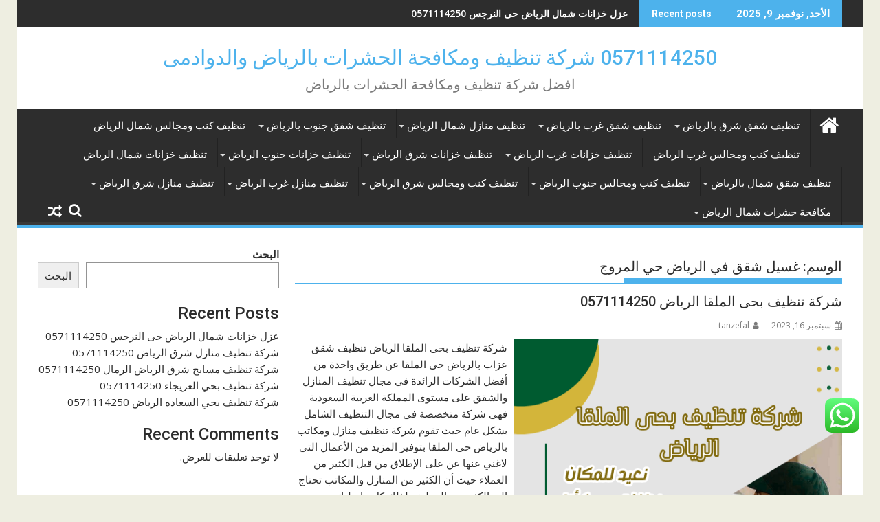

--- FILE ---
content_type: text/html; charset=UTF-8
request_url: https://tanzef-alriyadh.com/tag/%D8%BA%D8%B3%D9%8A%D9%84-%D8%B4%D9%82%D9%82-%D9%81%D9%8A-%D8%A7%D9%84%D8%B1%D9%8A%D8%A7%D8%B6-%D8%AD%D9%8A-%D8%A7%D9%84%D9%85%D8%B1%D9%88%D8%AC/
body_size: 18819
content:
<!DOCTYPE html><html dir="rtl" lang="ar">
    	<head>

		        <meta charset="UTF-8">
        <meta name="viewport" content="width=device-width, initial-scale=1">
        <link rel="profile" href="http://gmpg.org/xfn/11">
        <link rel="pingback" href="https://tanzef-alriyadh.com/xmlrpc.php">
    <style>
#wpadminbar #wp-admin-bar-wccp_free_top_button .ab-icon:before {
	content: "\f160";
	color: #02CA02;
	top: 3px;
}
#wpadminbar #wp-admin-bar-wccp_free_top_button .ab-icon {
	transform: rotate(45deg);
}
</style>
<meta name='robots' content='index, follow, max-image-preview:large, max-snippet:-1, max-video-preview:-1' />
	<style>img:is([sizes="auto" i], [sizes^="auto," i]) { contain-intrinsic-size: 3000px 1500px }</style>
	
	<!-- This site is optimized with the Yoast SEO plugin v24.5 - https://yoast.com/wordpress/plugins/seo/ -->
	<title>غسيل شقق في الرياض حي المروج الأرشيف - 0571114250 شركة تنظيف ومكافحة الحشرات بالرياض والدوادمى</title>
	<link rel="canonical" href="https://tanzef-alriyadh.com/tag/غسيل-شقق-في-الرياض-حي-المروج/" />
	<meta property="og:locale" content="ar_AR" />
	<meta property="og:type" content="article" />
	<meta property="og:title" content="غسيل شقق في الرياض حي المروج الأرشيف - 0571114250 شركة تنظيف ومكافحة الحشرات بالرياض والدوادمى" />
	<meta property="og:url" content="https://tanzef-alriyadh.com/tag/غسيل-شقق-في-الرياض-حي-المروج/" />
	<meta property="og:site_name" content="0571114250 شركة تنظيف ومكافحة الحشرات بالرياض والدوادمى" />
	<meta name="twitter:card" content="summary_large_image" />
	<script type="application/ld+json" class="yoast-schema-graph">{"@context":"https://schema.org","@graph":[{"@type":"CollectionPage","@id":"https://tanzef-alriyadh.com/tag/%d8%ba%d8%b3%d9%8a%d9%84-%d8%b4%d9%82%d9%82-%d9%81%d9%8a-%d8%a7%d9%84%d8%b1%d9%8a%d8%a7%d8%b6-%d8%ad%d9%8a-%d8%a7%d9%84%d9%85%d8%b1%d9%88%d8%ac/","url":"https://tanzef-alriyadh.com/tag/%d8%ba%d8%b3%d9%8a%d9%84-%d8%b4%d9%82%d9%82-%d9%81%d9%8a-%d8%a7%d9%84%d8%b1%d9%8a%d8%a7%d8%b6-%d8%ad%d9%8a-%d8%a7%d9%84%d9%85%d8%b1%d9%88%d8%ac/","name":"غسيل شقق في الرياض حي المروج الأرشيف - 0571114250 شركة تنظيف ومكافحة الحشرات بالرياض والدوادمى","isPartOf":{"@id":"https://tanzef-alriyadh.com/#website"},"primaryImageOfPage":{"@id":"https://tanzef-alriyadh.com/tag/%d8%ba%d8%b3%d9%8a%d9%84-%d8%b4%d9%82%d9%82-%d9%81%d9%8a-%d8%a7%d9%84%d8%b1%d9%8a%d8%a7%d8%b6-%d8%ad%d9%8a-%d8%a7%d9%84%d9%85%d8%b1%d9%88%d8%ac/#primaryimage"},"image":{"@id":"https://tanzef-alriyadh.com/tag/%d8%ba%d8%b3%d9%8a%d9%84-%d8%b4%d9%82%d9%82-%d9%81%d9%8a-%d8%a7%d9%84%d8%b1%d9%8a%d8%a7%d8%b6-%d8%ad%d9%8a-%d8%a7%d9%84%d9%85%d8%b1%d9%88%d8%ac/#primaryimage"},"thumbnailUrl":"https://tanzef-alriyadh.com/wp-content/uploads/2023/09/شركة-مكافحة-حشرات-غرب-الرياض.png","breadcrumb":{"@id":"https://tanzef-alriyadh.com/tag/%d8%ba%d8%b3%d9%8a%d9%84-%d8%b4%d9%82%d9%82-%d9%81%d9%8a-%d8%a7%d9%84%d8%b1%d9%8a%d8%a7%d8%b6-%d8%ad%d9%8a-%d8%a7%d9%84%d9%85%d8%b1%d9%88%d8%ac/#breadcrumb"},"inLanguage":"ar"},{"@type":"ImageObject","inLanguage":"ar","@id":"https://tanzef-alriyadh.com/tag/%d8%ba%d8%b3%d9%8a%d9%84-%d8%b4%d9%82%d9%82-%d9%81%d9%8a-%d8%a7%d9%84%d8%b1%d9%8a%d8%a7%d8%b6-%d8%ad%d9%8a-%d8%a7%d9%84%d9%85%d8%b1%d9%88%d8%ac/#primaryimage","url":"https://tanzef-alriyadh.com/wp-content/uploads/2023/09/شركة-مكافحة-حشرات-غرب-الرياض.png","contentUrl":"https://tanzef-alriyadh.com/wp-content/uploads/2023/09/شركة-مكافحة-حشرات-غرب-الرياض.png","width":500,"height":500,"caption":"شركة تنظيف بحى الملقا الرياض"},{"@type":"BreadcrumbList","@id":"https://tanzef-alriyadh.com/tag/%d8%ba%d8%b3%d9%8a%d9%84-%d8%b4%d9%82%d9%82-%d9%81%d9%8a-%d8%a7%d9%84%d8%b1%d9%8a%d8%a7%d8%b6-%d8%ad%d9%8a-%d8%a7%d9%84%d9%85%d8%b1%d9%88%d8%ac/#breadcrumb","itemListElement":[{"@type":"ListItem","position":1,"name":"الرئيسية","item":"https://tanzef-alriyadh.com/"},{"@type":"ListItem","position":2,"name":"غسيل شقق في الرياض حي المروج"}]},{"@type":"WebSite","@id":"https://tanzef-alriyadh.com/#website","url":"https://tanzef-alriyadh.com/","name":"0571114250 شركة تنظيف ومكافحة الحشرات بالرياض والدوادمى","description":"افضل شركة تنظيف ومكافحة الحشرات بالرياض","potentialAction":[{"@type":"SearchAction","target":{"@type":"EntryPoint","urlTemplate":"https://tanzef-alriyadh.com/?s={search_term_string}"},"query-input":{"@type":"PropertyValueSpecification","valueRequired":true,"valueName":"search_term_string"}}],"inLanguage":"ar"}]}</script>
	<!-- / Yoast SEO plugin. -->


<link rel='dns-prefetch' href='//fonts.googleapis.com' />
<link rel="alternate" type="application/rss+xml" title="0571114250 شركة تنظيف ومكافحة الحشرات بالرياض والدوادمى &laquo; الخلاصة" href="https://tanzef-alriyadh.com/feed/" />
<link rel="alternate" type="application/rss+xml" title="0571114250 شركة تنظيف ومكافحة الحشرات بالرياض والدوادمى &laquo; خلاصة التعليقات" href="https://tanzef-alriyadh.com/comments/feed/" />
<link rel="alternate" type="application/rss+xml" title="0571114250 شركة تنظيف ومكافحة الحشرات بالرياض والدوادمى &laquo; غسيل شقق في الرياض حي المروج خلاصة الوسوم" href="https://tanzef-alriyadh.com/tag/%d8%ba%d8%b3%d9%8a%d9%84-%d8%b4%d9%82%d9%82-%d9%81%d9%8a-%d8%a7%d9%84%d8%b1%d9%8a%d8%a7%d8%b6-%d8%ad%d9%8a-%d8%a7%d9%84%d9%85%d8%b1%d9%88%d8%ac/feed/" />
<script type="text/javascript">
/* <![CDATA[ */
window._wpemojiSettings = {"baseUrl":"https:\/\/s.w.org\/images\/core\/emoji\/16.0.1\/72x72\/","ext":".png","svgUrl":"https:\/\/s.w.org\/images\/core\/emoji\/16.0.1\/svg\/","svgExt":".svg","source":{"concatemoji":"https:\/\/tanzef-alriyadh.com\/wp-includes\/js\/wp-emoji-release.min.js?ver=6.8.3"}};
/*! This file is auto-generated */
!function(s,n){var o,i,e;function c(e){try{var t={supportTests:e,timestamp:(new Date).valueOf()};sessionStorage.setItem(o,JSON.stringify(t))}catch(e){}}function p(e,t,n){e.clearRect(0,0,e.canvas.width,e.canvas.height),e.fillText(t,0,0);var t=new Uint32Array(e.getImageData(0,0,e.canvas.width,e.canvas.height).data),a=(e.clearRect(0,0,e.canvas.width,e.canvas.height),e.fillText(n,0,0),new Uint32Array(e.getImageData(0,0,e.canvas.width,e.canvas.height).data));return t.every(function(e,t){return e===a[t]})}function u(e,t){e.clearRect(0,0,e.canvas.width,e.canvas.height),e.fillText(t,0,0);for(var n=e.getImageData(16,16,1,1),a=0;a<n.data.length;a++)if(0!==n.data[a])return!1;return!0}function f(e,t,n,a){switch(t){case"flag":return n(e,"\ud83c\udff3\ufe0f\u200d\u26a7\ufe0f","\ud83c\udff3\ufe0f\u200b\u26a7\ufe0f")?!1:!n(e,"\ud83c\udde8\ud83c\uddf6","\ud83c\udde8\u200b\ud83c\uddf6")&&!n(e,"\ud83c\udff4\udb40\udc67\udb40\udc62\udb40\udc65\udb40\udc6e\udb40\udc67\udb40\udc7f","\ud83c\udff4\u200b\udb40\udc67\u200b\udb40\udc62\u200b\udb40\udc65\u200b\udb40\udc6e\u200b\udb40\udc67\u200b\udb40\udc7f");case"emoji":return!a(e,"\ud83e\udedf")}return!1}function g(e,t,n,a){var r="undefined"!=typeof WorkerGlobalScope&&self instanceof WorkerGlobalScope?new OffscreenCanvas(300,150):s.createElement("canvas"),o=r.getContext("2d",{willReadFrequently:!0}),i=(o.textBaseline="top",o.font="600 32px Arial",{});return e.forEach(function(e){i[e]=t(o,e,n,a)}),i}function t(e){var t=s.createElement("script");t.src=e,t.defer=!0,s.head.appendChild(t)}"undefined"!=typeof Promise&&(o="wpEmojiSettingsSupports",i=["flag","emoji"],n.supports={everything:!0,everythingExceptFlag:!0},e=new Promise(function(e){s.addEventListener("DOMContentLoaded",e,{once:!0})}),new Promise(function(t){var n=function(){try{var e=JSON.parse(sessionStorage.getItem(o));if("object"==typeof e&&"number"==typeof e.timestamp&&(new Date).valueOf()<e.timestamp+604800&&"object"==typeof e.supportTests)return e.supportTests}catch(e){}return null}();if(!n){if("undefined"!=typeof Worker&&"undefined"!=typeof OffscreenCanvas&&"undefined"!=typeof URL&&URL.createObjectURL&&"undefined"!=typeof Blob)try{var e="postMessage("+g.toString()+"("+[JSON.stringify(i),f.toString(),p.toString(),u.toString()].join(",")+"));",a=new Blob([e],{type:"text/javascript"}),r=new Worker(URL.createObjectURL(a),{name:"wpTestEmojiSupports"});return void(r.onmessage=function(e){c(n=e.data),r.terminate(),t(n)})}catch(e){}c(n=g(i,f,p,u))}t(n)}).then(function(e){for(var t in e)n.supports[t]=e[t],n.supports.everything=n.supports.everything&&n.supports[t],"flag"!==t&&(n.supports.everythingExceptFlag=n.supports.everythingExceptFlag&&n.supports[t]);n.supports.everythingExceptFlag=n.supports.everythingExceptFlag&&!n.supports.flag,n.DOMReady=!1,n.readyCallback=function(){n.DOMReady=!0}}).then(function(){return e}).then(function(){var e;n.supports.everything||(n.readyCallback(),(e=n.source||{}).concatemoji?t(e.concatemoji):e.wpemoji&&e.twemoji&&(t(e.twemoji),t(e.wpemoji)))}))}((window,document),window._wpemojiSettings);
/* ]]> */
</script>
<link rel='stylesheet' id='ht_ctc_main_css-css' href='https://tanzef-alriyadh.com/wp-content/plugins/click-to-chat-for-whatsapp/new/inc/assets/css/main.css?ver=4.17' type='text/css' media='all' />
<style id='wp-emoji-styles-inline-css' type='text/css'>

	img.wp-smiley, img.emoji {
		display: inline !important;
		border: none !important;
		box-shadow: none !important;
		height: 1em !important;
		width: 1em !important;
		margin: 0 0.07em !important;
		vertical-align: -0.1em !important;
		background: none !important;
		padding: 0 !important;
	}
</style>
<link rel='stylesheet' id='wp-block-library-rtl-css' href='https://tanzef-alriyadh.com/wp-includes/css/dist/block-library/style-rtl.min.css?ver=6.8.3' type='text/css' media='all' />
<style id='wp-block-library-theme-inline-css' type='text/css'>
.wp-block-audio :where(figcaption){color:#555;font-size:13px;text-align:center}.is-dark-theme .wp-block-audio :where(figcaption){color:#ffffffa6}.wp-block-audio{margin:0 0 1em}.wp-block-code{border:1px solid #ccc;border-radius:4px;font-family:Menlo,Consolas,monaco,monospace;padding:.8em 1em}.wp-block-embed :where(figcaption){color:#555;font-size:13px;text-align:center}.is-dark-theme .wp-block-embed :where(figcaption){color:#ffffffa6}.wp-block-embed{margin:0 0 1em}.blocks-gallery-caption{color:#555;font-size:13px;text-align:center}.is-dark-theme .blocks-gallery-caption{color:#ffffffa6}:root :where(.wp-block-image figcaption){color:#555;font-size:13px;text-align:center}.is-dark-theme :root :where(.wp-block-image figcaption){color:#ffffffa6}.wp-block-image{margin:0 0 1em}.wp-block-pullquote{border-bottom:4px solid;border-top:4px solid;color:currentColor;margin-bottom:1.75em}.wp-block-pullquote cite,.wp-block-pullquote footer,.wp-block-pullquote__citation{color:currentColor;font-size:.8125em;font-style:normal;text-transform:uppercase}.wp-block-quote{border-left:.25em solid;margin:0 0 1.75em;padding-left:1em}.wp-block-quote cite,.wp-block-quote footer{color:currentColor;font-size:.8125em;font-style:normal;position:relative}.wp-block-quote:where(.has-text-align-right){border-left:none;border-right:.25em solid;padding-left:0;padding-right:1em}.wp-block-quote:where(.has-text-align-center){border:none;padding-left:0}.wp-block-quote.is-large,.wp-block-quote.is-style-large,.wp-block-quote:where(.is-style-plain){border:none}.wp-block-search .wp-block-search__label{font-weight:700}.wp-block-search__button{border:1px solid #ccc;padding:.375em .625em}:where(.wp-block-group.has-background){padding:1.25em 2.375em}.wp-block-separator.has-css-opacity{opacity:.4}.wp-block-separator{border:none;border-bottom:2px solid;margin-left:auto;margin-right:auto}.wp-block-separator.has-alpha-channel-opacity{opacity:1}.wp-block-separator:not(.is-style-wide):not(.is-style-dots){width:100px}.wp-block-separator.has-background:not(.is-style-dots){border-bottom:none;height:1px}.wp-block-separator.has-background:not(.is-style-wide):not(.is-style-dots){height:2px}.wp-block-table{margin:0 0 1em}.wp-block-table td,.wp-block-table th{word-break:normal}.wp-block-table :where(figcaption){color:#555;font-size:13px;text-align:center}.is-dark-theme .wp-block-table :where(figcaption){color:#ffffffa6}.wp-block-video :where(figcaption){color:#555;font-size:13px;text-align:center}.is-dark-theme .wp-block-video :where(figcaption){color:#ffffffa6}.wp-block-video{margin:0 0 1em}:root :where(.wp-block-template-part.has-background){margin-bottom:0;margin-top:0;padding:1.25em 2.375em}
</style>
<style id='classic-theme-styles-inline-css' type='text/css'>
/*! This file is auto-generated */
.wp-block-button__link{color:#fff;background-color:#32373c;border-radius:9999px;box-shadow:none;text-decoration:none;padding:calc(.667em + 2px) calc(1.333em + 2px);font-size:1.125em}.wp-block-file__button{background:#32373c;color:#fff;text-decoration:none}
</style>
<style id='global-styles-inline-css' type='text/css'>
:root{--wp--preset--aspect-ratio--square: 1;--wp--preset--aspect-ratio--4-3: 4/3;--wp--preset--aspect-ratio--3-4: 3/4;--wp--preset--aspect-ratio--3-2: 3/2;--wp--preset--aspect-ratio--2-3: 2/3;--wp--preset--aspect-ratio--16-9: 16/9;--wp--preset--aspect-ratio--9-16: 9/16;--wp--preset--color--black: #000000;--wp--preset--color--cyan-bluish-gray: #abb8c3;--wp--preset--color--white: #ffffff;--wp--preset--color--pale-pink: #f78da7;--wp--preset--color--vivid-red: #cf2e2e;--wp--preset--color--luminous-vivid-orange: #ff6900;--wp--preset--color--luminous-vivid-amber: #fcb900;--wp--preset--color--light-green-cyan: #7bdcb5;--wp--preset--color--vivid-green-cyan: #00d084;--wp--preset--color--pale-cyan-blue: #8ed1fc;--wp--preset--color--vivid-cyan-blue: #0693e3;--wp--preset--color--vivid-purple: #9b51e0;--wp--preset--gradient--vivid-cyan-blue-to-vivid-purple: linear-gradient(135deg,rgba(6,147,227,1) 0%,rgb(155,81,224) 100%);--wp--preset--gradient--light-green-cyan-to-vivid-green-cyan: linear-gradient(135deg,rgb(122,220,180) 0%,rgb(0,208,130) 100%);--wp--preset--gradient--luminous-vivid-amber-to-luminous-vivid-orange: linear-gradient(135deg,rgba(252,185,0,1) 0%,rgba(255,105,0,1) 100%);--wp--preset--gradient--luminous-vivid-orange-to-vivid-red: linear-gradient(135deg,rgba(255,105,0,1) 0%,rgb(207,46,46) 100%);--wp--preset--gradient--very-light-gray-to-cyan-bluish-gray: linear-gradient(135deg,rgb(238,238,238) 0%,rgb(169,184,195) 100%);--wp--preset--gradient--cool-to-warm-spectrum: linear-gradient(135deg,rgb(74,234,220) 0%,rgb(151,120,209) 20%,rgb(207,42,186) 40%,rgb(238,44,130) 60%,rgb(251,105,98) 80%,rgb(254,248,76) 100%);--wp--preset--gradient--blush-light-purple: linear-gradient(135deg,rgb(255,206,236) 0%,rgb(152,150,240) 100%);--wp--preset--gradient--blush-bordeaux: linear-gradient(135deg,rgb(254,205,165) 0%,rgb(254,45,45) 50%,rgb(107,0,62) 100%);--wp--preset--gradient--luminous-dusk: linear-gradient(135deg,rgb(255,203,112) 0%,rgb(199,81,192) 50%,rgb(65,88,208) 100%);--wp--preset--gradient--pale-ocean: linear-gradient(135deg,rgb(255,245,203) 0%,rgb(182,227,212) 50%,rgb(51,167,181) 100%);--wp--preset--gradient--electric-grass: linear-gradient(135deg,rgb(202,248,128) 0%,rgb(113,206,126) 100%);--wp--preset--gradient--midnight: linear-gradient(135deg,rgb(2,3,129) 0%,rgb(40,116,252) 100%);--wp--preset--font-size--small: 13px;--wp--preset--font-size--medium: 20px;--wp--preset--font-size--large: 36px;--wp--preset--font-size--x-large: 42px;--wp--preset--spacing--20: 0.44rem;--wp--preset--spacing--30: 0.67rem;--wp--preset--spacing--40: 1rem;--wp--preset--spacing--50: 1.5rem;--wp--preset--spacing--60: 2.25rem;--wp--preset--spacing--70: 3.38rem;--wp--preset--spacing--80: 5.06rem;--wp--preset--shadow--natural: 6px 6px 9px rgba(0, 0, 0, 0.2);--wp--preset--shadow--deep: 12px 12px 50px rgba(0, 0, 0, 0.4);--wp--preset--shadow--sharp: 6px 6px 0px rgba(0, 0, 0, 0.2);--wp--preset--shadow--outlined: 6px 6px 0px -3px rgba(255, 255, 255, 1), 6px 6px rgba(0, 0, 0, 1);--wp--preset--shadow--crisp: 6px 6px 0px rgba(0, 0, 0, 1);}:where(.is-layout-flex){gap: 0.5em;}:where(.is-layout-grid){gap: 0.5em;}body .is-layout-flex{display: flex;}.is-layout-flex{flex-wrap: wrap;align-items: center;}.is-layout-flex > :is(*, div){margin: 0;}body .is-layout-grid{display: grid;}.is-layout-grid > :is(*, div){margin: 0;}:where(.wp-block-columns.is-layout-flex){gap: 2em;}:where(.wp-block-columns.is-layout-grid){gap: 2em;}:where(.wp-block-post-template.is-layout-flex){gap: 1.25em;}:where(.wp-block-post-template.is-layout-grid){gap: 1.25em;}.has-black-color{color: var(--wp--preset--color--black) !important;}.has-cyan-bluish-gray-color{color: var(--wp--preset--color--cyan-bluish-gray) !important;}.has-white-color{color: var(--wp--preset--color--white) !important;}.has-pale-pink-color{color: var(--wp--preset--color--pale-pink) !important;}.has-vivid-red-color{color: var(--wp--preset--color--vivid-red) !important;}.has-luminous-vivid-orange-color{color: var(--wp--preset--color--luminous-vivid-orange) !important;}.has-luminous-vivid-amber-color{color: var(--wp--preset--color--luminous-vivid-amber) !important;}.has-light-green-cyan-color{color: var(--wp--preset--color--light-green-cyan) !important;}.has-vivid-green-cyan-color{color: var(--wp--preset--color--vivid-green-cyan) !important;}.has-pale-cyan-blue-color{color: var(--wp--preset--color--pale-cyan-blue) !important;}.has-vivid-cyan-blue-color{color: var(--wp--preset--color--vivid-cyan-blue) !important;}.has-vivid-purple-color{color: var(--wp--preset--color--vivid-purple) !important;}.has-black-background-color{background-color: var(--wp--preset--color--black) !important;}.has-cyan-bluish-gray-background-color{background-color: var(--wp--preset--color--cyan-bluish-gray) !important;}.has-white-background-color{background-color: var(--wp--preset--color--white) !important;}.has-pale-pink-background-color{background-color: var(--wp--preset--color--pale-pink) !important;}.has-vivid-red-background-color{background-color: var(--wp--preset--color--vivid-red) !important;}.has-luminous-vivid-orange-background-color{background-color: var(--wp--preset--color--luminous-vivid-orange) !important;}.has-luminous-vivid-amber-background-color{background-color: var(--wp--preset--color--luminous-vivid-amber) !important;}.has-light-green-cyan-background-color{background-color: var(--wp--preset--color--light-green-cyan) !important;}.has-vivid-green-cyan-background-color{background-color: var(--wp--preset--color--vivid-green-cyan) !important;}.has-pale-cyan-blue-background-color{background-color: var(--wp--preset--color--pale-cyan-blue) !important;}.has-vivid-cyan-blue-background-color{background-color: var(--wp--preset--color--vivid-cyan-blue) !important;}.has-vivid-purple-background-color{background-color: var(--wp--preset--color--vivid-purple) !important;}.has-black-border-color{border-color: var(--wp--preset--color--black) !important;}.has-cyan-bluish-gray-border-color{border-color: var(--wp--preset--color--cyan-bluish-gray) !important;}.has-white-border-color{border-color: var(--wp--preset--color--white) !important;}.has-pale-pink-border-color{border-color: var(--wp--preset--color--pale-pink) !important;}.has-vivid-red-border-color{border-color: var(--wp--preset--color--vivid-red) !important;}.has-luminous-vivid-orange-border-color{border-color: var(--wp--preset--color--luminous-vivid-orange) !important;}.has-luminous-vivid-amber-border-color{border-color: var(--wp--preset--color--luminous-vivid-amber) !important;}.has-light-green-cyan-border-color{border-color: var(--wp--preset--color--light-green-cyan) !important;}.has-vivid-green-cyan-border-color{border-color: var(--wp--preset--color--vivid-green-cyan) !important;}.has-pale-cyan-blue-border-color{border-color: var(--wp--preset--color--pale-cyan-blue) !important;}.has-vivid-cyan-blue-border-color{border-color: var(--wp--preset--color--vivid-cyan-blue) !important;}.has-vivid-purple-border-color{border-color: var(--wp--preset--color--vivid-purple) !important;}.has-vivid-cyan-blue-to-vivid-purple-gradient-background{background: var(--wp--preset--gradient--vivid-cyan-blue-to-vivid-purple) !important;}.has-light-green-cyan-to-vivid-green-cyan-gradient-background{background: var(--wp--preset--gradient--light-green-cyan-to-vivid-green-cyan) !important;}.has-luminous-vivid-amber-to-luminous-vivid-orange-gradient-background{background: var(--wp--preset--gradient--luminous-vivid-amber-to-luminous-vivid-orange) !important;}.has-luminous-vivid-orange-to-vivid-red-gradient-background{background: var(--wp--preset--gradient--luminous-vivid-orange-to-vivid-red) !important;}.has-very-light-gray-to-cyan-bluish-gray-gradient-background{background: var(--wp--preset--gradient--very-light-gray-to-cyan-bluish-gray) !important;}.has-cool-to-warm-spectrum-gradient-background{background: var(--wp--preset--gradient--cool-to-warm-spectrum) !important;}.has-blush-light-purple-gradient-background{background: var(--wp--preset--gradient--blush-light-purple) !important;}.has-blush-bordeaux-gradient-background{background: var(--wp--preset--gradient--blush-bordeaux) !important;}.has-luminous-dusk-gradient-background{background: var(--wp--preset--gradient--luminous-dusk) !important;}.has-pale-ocean-gradient-background{background: var(--wp--preset--gradient--pale-ocean) !important;}.has-electric-grass-gradient-background{background: var(--wp--preset--gradient--electric-grass) !important;}.has-midnight-gradient-background{background: var(--wp--preset--gradient--midnight) !important;}.has-small-font-size{font-size: var(--wp--preset--font-size--small) !important;}.has-medium-font-size{font-size: var(--wp--preset--font-size--medium) !important;}.has-large-font-size{font-size: var(--wp--preset--font-size--large) !important;}.has-x-large-font-size{font-size: var(--wp--preset--font-size--x-large) !important;}
:where(.wp-block-post-template.is-layout-flex){gap: 1.25em;}:where(.wp-block-post-template.is-layout-grid){gap: 1.25em;}
:where(.wp-block-columns.is-layout-flex){gap: 2em;}:where(.wp-block-columns.is-layout-grid){gap: 2em;}
:root :where(.wp-block-pullquote){font-size: 1.5em;line-height: 1.6;}
</style>
<link rel='stylesheet' id='jquery-bxslider-rtl-css' href='https://tanzef-alriyadh.com/wp-content/themes/supermag/assets/library/bxslider/css/jquery.bxslider.min-rtl.css?ver=4.2.5' type='text/css' media='all' />
<link rel='stylesheet' id='supermag-googleapis-css' href='//fonts.googleapis.com/css?family=Open+Sans%3A600%2C400%7CRoboto%3A300italic%2C400%2C500%2C700&#038;ver=1.0.1' type='text/css' media='all' />
<link rel='stylesheet' id='font-awesome-rtl-css' href='https://tanzef-alriyadh.com/wp-content/themes/supermag/assets/library/Font-Awesome/css/font-awesome.min-rtl.css?ver=4.7.0' type='text/css' media='all' />
<link rel='stylesheet' id='supermag-style-rtl-css' href='https://tanzef-alriyadh.com/wp-content/themes/supermag/style-rtl.css?ver=1.4.9' type='text/css' media='all' />
<style id='supermag-style-inline-css' type='text/css'>

            mark,
            .comment-form .form-submit input,
            .read-more,
            .bn-title,
            .home-icon.front_page_on,
            .header-wrapper .menu li:hover > a,
            .header-wrapper .menu > li.current-menu-item a,
            .header-wrapper .menu > li.current-menu-parent a,
            .header-wrapper .menu > li.current_page_parent a,
            .header-wrapper .menu > li.current_page_ancestor a,
            .header-wrapper .menu > li.current-menu-item > a:before,
            .header-wrapper .menu > li.current-menu-parent > a:before,
            .header-wrapper .menu > li.current_page_parent > a:before,
            .header-wrapper .menu > li.current_page_ancestor > a:before,
            .header-wrapper .main-navigation ul ul.sub-menu li:hover > a,
            .header-wrapper .main-navigation ul ul.children li:hover > a,
            .slider-section .cat-links a,
            .featured-desc .below-entry-meta .cat-links a,
            #calendar_wrap #wp-calendar #today,
            #calendar_wrap #wp-calendar #today a,
            .wpcf7-form input.wpcf7-submit:hover,
            .breadcrumb{
                background: #4db2ec;
            }
        
            a:hover,
            .screen-reader-text:focus,
            .bn-content a:hover,
            .socials a:hover,
            .site-title a,
            .search-block input#menu-search,
            .widget_search input#s,
            .search-block #searchsubmit,
            .widget_search #searchsubmit,
            .footer-sidebar .featured-desc .above-entry-meta a:hover,
            .slider-section .slide-title:hover,
            .besides-slider .post-title a:hover,
            .slider-feature-wrap a:hover,
            .slider-section .bx-controls-direction a,
            .besides-slider .beside-post:hover .beside-caption,
            .besides-slider .beside-post:hover .beside-caption a:hover,
            .featured-desc .above-entry-meta span:hover,
            .posted-on a:hover,
            .cat-links a:hover,
            .comments-link a:hover,
            .edit-link a:hover,
            .tags-links a:hover,
            .byline a:hover,
            .nav-links a:hover,
            #supermag-breadcrumbs a:hover,
            .wpcf7-form input.wpcf7-submit,
             .woocommerce nav.woocommerce-pagination ul li a:focus, 
             .woocommerce nav.woocommerce-pagination ul li a:hover, 
             .woocommerce nav.woocommerce-pagination ul li span.current{
                color: #4db2ec;
            }
            .search-block input#menu-search,
            .widget_search input#s,
            .tagcloud a{
                border: 1px solid #4db2ec;
            }
            .footer-wrapper .border,
            .nav-links .nav-previous a:hover,
            .nav-links .nav-next a:hover{
                border-top: 1px solid #4db2ec;
            }
             .besides-slider .beside-post{
                border-bottom: 3px solid #4db2ec;
            }
            .widget-title,
            .footer-wrapper,
            .page-header .page-title,
            .single .entry-header .entry-title,
            .page .entry-header .entry-title{
                border-bottom: 1px solid #4db2ec;
            }
            .widget-title:before,
            .page-header .page-title:before,
            .single .entry-header .entry-title:before,
            .page .entry-header .entry-title:before {
                border-bottom: 7px solid #4db2ec;
            }
           .wpcf7-form input.wpcf7-submit,
            article.post.sticky{
                border: 2px solid #4db2ec;
            }
           .breadcrumb::after {
                border-left: 5px solid #4db2ec;
            }
           .rtl .breadcrumb::after {
                border-right: 5px solid #4db2ec;
                border-left:medium none;
            }
           .header-wrapper #site-navigation{
                border-bottom: 5px solid #4db2ec;
            }
           @media screen and (max-width:992px){
                .slicknav_btn.slicknav_open{
                    border: 1px solid #4db2ec;
                }
                 .header-wrapper .main-navigation ul ul.sub-menu li:hover > a,
                 .header-wrapper .main-navigation ul ul.children li:hover > a
                 {
                         background: #2d2d2d;
                 }
                .slicknav_btn.slicknav_open:before{
                    background: #4db2ec;
                    box-shadow: 0 6px 0 0 #4db2ec, 0 12px 0 0 #4db2ec;
                }
                .slicknav_nav li:hover > a,
                .slicknav_nav li.current-menu-ancestor a,
                .slicknav_nav li.current-menu-item  > a,
                .slicknav_nav li.current_page_item a,
                .slicknav_nav li.current_page_item .slicknav_item span,
                .slicknav_nav li .slicknav_item:hover a{
                    color: #4db2ec;
                }
            }
                    .cat-links .at-cat-item-1{
                    background: #4db2ec!important;
                    color : #fff!important;
                    }
                    
                    .cat-links .at-cat-item-1:hover{
                    background: #2d2d2d!important;
                    color : #fff!important;
                    }
                    
                    .cat-links .at-cat-item-2{
                    background: #4db2ec!important;
                    color : #fff!important;
                    }
                    
                    .cat-links .at-cat-item-2:hover{
                    background: #2d2d2d!important;
                    color : #fff!important;
                    }
                    
                    .cat-links .at-cat-item-3{
                    background: #4db2ec!important;
                    color : #fff!important;
                    }
                    
                    .cat-links .at-cat-item-3:hover{
                    background: #2d2d2d!important;
                    color : #fff!important;
                    }
                    
                    .cat-links .at-cat-item-4{
                    background: #4db2ec!important;
                    color : #fff!important;
                    }
                    
                    .cat-links .at-cat-item-4:hover{
                    background: #2d2d2d!important;
                    color : #fff!important;
                    }
                    
                    .cat-links .at-cat-item-5{
                    background: #4db2ec!important;
                    color : #fff!important;
                    }
                    
                    .cat-links .at-cat-item-5:hover{
                    background: #2d2d2d!important;
                    color : #fff!important;
                    }
                    
                    .cat-links .at-cat-item-6{
                    background: #4db2ec!important;
                    color : #fff!important;
                    }
                    
                    .cat-links .at-cat-item-6:hover{
                    background: #2d2d2d!important;
                    color : #fff!important;
                    }
                    
                    .cat-links .at-cat-item-7{
                    background: #4db2ec!important;
                    color : #fff!important;
                    }
                    
                    .cat-links .at-cat-item-7:hover{
                    background: #2d2d2d!important;
                    color : #fff!important;
                    }
                    
                    .cat-links .at-cat-item-8{
                    background: #4db2ec!important;
                    color : #fff!important;
                    }
                    
                    .cat-links .at-cat-item-8:hover{
                    background: #2d2d2d!important;
                    color : #fff!important;
                    }
                    
                    .cat-links .at-cat-item-9{
                    background: #4db2ec!important;
                    color : #fff!important;
                    }
                    
                    .cat-links .at-cat-item-9:hover{
                    background: #2d2d2d!important;
                    color : #fff!important;
                    }
                    
                    .cat-links .at-cat-item-10{
                    background: #4db2ec!important;
                    color : #fff!important;
                    }
                    
                    .cat-links .at-cat-item-10:hover{
                    background: #2d2d2d!important;
                    color : #fff!important;
                    }
                    
                    .cat-links .at-cat-item-11{
                    background: #4db2ec!important;
                    color : #fff!important;
                    }
                    
                    .cat-links .at-cat-item-11:hover{
                    background: #2d2d2d!important;
                    color : #fff!important;
                    }
                    
                    .cat-links .at-cat-item-12{
                    background: #4db2ec!important;
                    color : #fff!important;
                    }
                    
                    .cat-links .at-cat-item-12:hover{
                    background: #2d2d2d!important;
                    color : #fff!important;
                    }
                    
                    .cat-links .at-cat-item-13{
                    background: #4db2ec!important;
                    color : #fff!important;
                    }
                    
                    .cat-links .at-cat-item-13:hover{
                    background: #2d2d2d!important;
                    color : #fff!important;
                    }
                    
                    .cat-links .at-cat-item-14{
                    background: #4db2ec!important;
                    color : #fff!important;
                    }
                    
                    .cat-links .at-cat-item-14:hover{
                    background: #2d2d2d!important;
                    color : #fff!important;
                    }
                    
                    .cat-links .at-cat-item-15{
                    background: #4db2ec!important;
                    color : #fff!important;
                    }
                    
                    .cat-links .at-cat-item-15:hover{
                    background: #2d2d2d!important;
                    color : #fff!important;
                    }
                    
                    .cat-links .at-cat-item-16{
                    background: #4db2ec!important;
                    color : #fff!important;
                    }
                    
                    .cat-links .at-cat-item-16:hover{
                    background: #2d2d2d!important;
                    color : #fff!important;
                    }
                    
                    .cat-links .at-cat-item-17{
                    background: #4db2ec!important;
                    color : #fff!important;
                    }
                    
                    .cat-links .at-cat-item-17:hover{
                    background: #2d2d2d!important;
                    color : #fff!important;
                    }
                    
                    .cat-links .at-cat-item-18{
                    background: #4db2ec!important;
                    color : #fff!important;
                    }
                    
                    .cat-links .at-cat-item-18:hover{
                    background: #2d2d2d!important;
                    color : #fff!important;
                    }
                    
                    .cat-links .at-cat-item-19{
                    background: #4db2ec!important;
                    color : #fff!important;
                    }
                    
                    .cat-links .at-cat-item-19:hover{
                    background: #2d2d2d!important;
                    color : #fff!important;
                    }
                    
                    .cat-links .at-cat-item-20{
                    background: #4db2ec!important;
                    color : #fff!important;
                    }
                    
                    .cat-links .at-cat-item-20:hover{
                    background: #2d2d2d!important;
                    color : #fff!important;
                    }
                    
                    .cat-links .at-cat-item-21{
                    background: #4db2ec!important;
                    color : #fff!important;
                    }
                    
                    .cat-links .at-cat-item-21:hover{
                    background: #2d2d2d!important;
                    color : #fff!important;
                    }
                    
                    .cat-links .at-cat-item-22{
                    background: #4db2ec!important;
                    color : #fff!important;
                    }
                    
                    .cat-links .at-cat-item-22:hover{
                    background: #2d2d2d!important;
                    color : #fff!important;
                    }
                    
                    .cat-links .at-cat-item-182{
                    background: #4db2ec!important;
                    color : #fff!important;
                    }
                    
                    .cat-links .at-cat-item-182:hover{
                    background: #2d2d2d!important;
                    color : #fff!important;
                    }
                    
                    .cat-links .at-cat-item-185{
                    background: #4db2ec!important;
                    color : #fff!important;
                    }
                    
                    .cat-links .at-cat-item-185:hover{
                    background: #2d2d2d!important;
                    color : #fff!important;
                    }
                    
                    .cat-links .at-cat-item-186{
                    background: #4db2ec!important;
                    color : #fff!important;
                    }
                    
                    .cat-links .at-cat-item-186:hover{
                    background: #2d2d2d!important;
                    color : #fff!important;
                    }
                    
                    .cat-links .at-cat-item-187{
                    background: #4db2ec!important;
                    color : #fff!important;
                    }
                    
                    .cat-links .at-cat-item-187:hover{
                    background: #2d2d2d!important;
                    color : #fff!important;
                    }
                    
                    .cat-links .at-cat-item-188{
                    background: #4db2ec!important;
                    color : #fff!important;
                    }
                    
                    .cat-links .at-cat-item-188:hover{
                    background: #2d2d2d!important;
                    color : #fff!important;
                    }
                    
                    .cat-links .at-cat-item-445{
                    background: #4db2ec!important;
                    color : #fff!important;
                    }
                    
                    .cat-links .at-cat-item-445:hover{
                    background: #2d2d2d!important;
                    color : #fff!important;
                    }
                    
                    .cat-links .at-cat-item-446{
                    background: #4db2ec!important;
                    color : #fff!important;
                    }
                    
                    .cat-links .at-cat-item-446:hover{
                    background: #2d2d2d!important;
                    color : #fff!important;
                    }
                    
                    .cat-links .at-cat-item-447{
                    background: #4db2ec!important;
                    color : #fff!important;
                    }
                    
                    .cat-links .at-cat-item-447:hover{
                    background: #2d2d2d!important;
                    color : #fff!important;
                    }
                    
                    .cat-links .at-cat-item-448{
                    background: #4db2ec!important;
                    color : #fff!important;
                    }
                    
                    .cat-links .at-cat-item-448:hover{
                    background: #2d2d2d!important;
                    color : #fff!important;
                    }
                    
                    .cat-links .at-cat-item-449{
                    background: #4db2ec!important;
                    color : #fff!important;
                    }
                    
                    .cat-links .at-cat-item-449:hover{
                    background: #2d2d2d!important;
                    color : #fff!important;
                    }
                    
                    .cat-links .at-cat-item-559{
                    background: #4db2ec!important;
                    color : #fff!important;
                    }
                    
                    .cat-links .at-cat-item-559:hover{
                    background: #2d2d2d!important;
                    color : #fff!important;
                    }
                    
                    .cat-links .at-cat-item-563{
                    background: #4db2ec!important;
                    color : #fff!important;
                    }
                    
                    .cat-links .at-cat-item-563:hover{
                    background: #2d2d2d!important;
                    color : #fff!important;
                    }
                    
                    .cat-links .at-cat-item-573{
                    background: #4db2ec!important;
                    color : #fff!important;
                    }
                    
                    .cat-links .at-cat-item-573:hover{
                    background: #2d2d2d!important;
                    color : #fff!important;
                    }
                    
                    .cat-links .at-cat-item-574{
                    background: #4db2ec!important;
                    color : #fff!important;
                    }
                    
                    .cat-links .at-cat-item-574:hover{
                    background: #2d2d2d!important;
                    color : #fff!important;
                    }
                    
                    .cat-links .at-cat-item-664{
                    background: #4db2ec!important;
                    color : #fff!important;
                    }
                    
                    .cat-links .at-cat-item-664:hover{
                    background: #2d2d2d!important;
                    color : #fff!important;
                    }
                    
                    .cat-links .at-cat-item-676{
                    background: #4db2ec!important;
                    color : #fff!important;
                    }
                    
                    .cat-links .at-cat-item-676:hover{
                    background: #2d2d2d!important;
                    color : #fff!important;
                    }
                    
                    .cat-links .at-cat-item-681{
                    background: #4db2ec!important;
                    color : #fff!important;
                    }
                    
                    .cat-links .at-cat-item-681:hover{
                    background: #2d2d2d!important;
                    color : #fff!important;
                    }
                    
</style>
<link rel='stylesheet' id='supermag-block-front-styles-rtl-css' href='https://tanzef-alriyadh.com/wp-content/themes/supermag/acmethemes/gutenberg/gutenberg-front-rtl.css?ver=1.0' type='text/css' media='all' />
<link rel='stylesheet' id='call-now-button-modern-style-css' href='https://tanzef-alriyadh.com/wp-content/plugins/call-now-button/resources/style/modern.css?ver=1.4.15' type='text/css' media='all' />
<script type="text/javascript" src="https://tanzef-alriyadh.com/wp-includes/js/jquery/jquery.min.js?ver=3.7.1" id="jquery-core-js"></script>
<script type="text/javascript" src="https://tanzef-alriyadh.com/wp-includes/js/jquery/jquery-migrate.min.js?ver=3.4.1" id="jquery-migrate-js"></script>
<!--[if lt IE 9]>
<script type="text/javascript" src="https://tanzef-alriyadh.com/wp-content/themes/supermag/assets/library/html5shiv/html5shiv.min.js?ver=3.7.3" id="html5-js"></script>
<![endif]-->
<!--[if lt IE 9]>
<script type="text/javascript" src="https://tanzef-alriyadh.com/wp-content/themes/supermag/assets/library/respond/respond.min.js?ver=1.1.2" id="respond-js"></script>
<![endif]-->
<link rel="https://api.w.org/" href="https://tanzef-alriyadh.com/wp-json/" /><link rel="alternate" title="JSON" type="application/json" href="https://tanzef-alriyadh.com/wp-json/wp/v2/tags/437" /><link rel="EditURI" type="application/rsd+xml" title="RSD" href="https://tanzef-alriyadh.com/xmlrpc.php?rsd" />
<meta name="generator" content="WordPress 6.8.3" />
<script id="wpcp_disable_selection" type="text/javascript">
var image_save_msg='You are not allowed to save images!';
	var no_menu_msg='Context Menu disabled!';
	var smessage = "Content is protected !!";

function disableEnterKey(e)
{
	var elemtype = e.target.tagName;
	
	elemtype = elemtype.toUpperCase();
	
	if (elemtype == "TEXT" || elemtype == "TEXTAREA" || elemtype == "INPUT" || elemtype == "PASSWORD" || elemtype == "SELECT" || elemtype == "OPTION" || elemtype == "EMBED")
	{
		elemtype = 'TEXT';
	}
	
	if (e.ctrlKey){
     var key;
     if(window.event)
          key = window.event.keyCode;     //IE
     else
          key = e.which;     //firefox (97)
    //if (key != 17) alert(key);
     if (elemtype!= 'TEXT' && (key == 97 || key == 65 || key == 67 || key == 99 || key == 88 || key == 120 || key == 26 || key == 85  || key == 86 || key == 83 || key == 43 || key == 73))
     {
		if(wccp_free_iscontenteditable(e)) return true;
		show_wpcp_message('You are not allowed to copy content or view source');
		return false;
     }else
     	return true;
     }
}


/*For contenteditable tags*/
function wccp_free_iscontenteditable(e)
{
	var e = e || window.event; // also there is no e.target property in IE. instead IE uses window.event.srcElement
  	
	var target = e.target || e.srcElement;

	var elemtype = e.target.nodeName;
	
	elemtype = elemtype.toUpperCase();
	
	var iscontenteditable = "false";
		
	if(typeof target.getAttribute!="undefined" ) iscontenteditable = target.getAttribute("contenteditable"); // Return true or false as string
	
	var iscontenteditable2 = false;
	
	if(typeof target.isContentEditable!="undefined" ) iscontenteditable2 = target.isContentEditable; // Return true or false as boolean

	if(target.parentElement.isContentEditable) iscontenteditable2 = true;
	
	if (iscontenteditable == "true" || iscontenteditable2 == true)
	{
		if(typeof target.style!="undefined" ) target.style.cursor = "text";
		
		return true;
	}
}

////////////////////////////////////
function disable_copy(e)
{	
	var e = e || window.event; // also there is no e.target property in IE. instead IE uses window.event.srcElement
	
	var elemtype = e.target.tagName;
	
	elemtype = elemtype.toUpperCase();
	
	if (elemtype == "TEXT" || elemtype == "TEXTAREA" || elemtype == "INPUT" || elemtype == "PASSWORD" || elemtype == "SELECT" || elemtype == "OPTION" || elemtype == "EMBED")
	{
		elemtype = 'TEXT';
	}
	
	if(wccp_free_iscontenteditable(e)) return true;
	
	var isSafari = /Safari/.test(navigator.userAgent) && /Apple Computer/.test(navigator.vendor);
	
	var checker_IMG = '';
	if (elemtype == "IMG" && checker_IMG == 'checked' && e.detail >= 2) {show_wpcp_message(alertMsg_IMG);return false;}
	if (elemtype != "TEXT")
	{
		if (smessage !== "" && e.detail == 2)
			show_wpcp_message(smessage);
		
		if (isSafari)
			return true;
		else
			return false;
	}	
}

//////////////////////////////////////////
function disable_copy_ie()
{
	var e = e || window.event;
	var elemtype = window.event.srcElement.nodeName;
	elemtype = elemtype.toUpperCase();
	if(wccp_free_iscontenteditable(e)) return true;
	if (elemtype == "IMG") {show_wpcp_message(alertMsg_IMG);return false;}
	if (elemtype != "TEXT" && elemtype != "TEXTAREA" && elemtype != "INPUT" && elemtype != "PASSWORD" && elemtype != "SELECT" && elemtype != "OPTION" && elemtype != "EMBED")
	{
		return false;
	}
}	
function reEnable()
{
	return true;
}
document.onkeydown = disableEnterKey;
document.onselectstart = disable_copy_ie;
if(navigator.userAgent.indexOf('MSIE')==-1)
{
	document.onmousedown = disable_copy;
	document.onclick = reEnable;
}
function disableSelection(target)
{
    //For IE This code will work
    if (typeof target.onselectstart!="undefined")
    target.onselectstart = disable_copy_ie;
    
    //For Firefox This code will work
    else if (typeof target.style.MozUserSelect!="undefined")
    {target.style.MozUserSelect="none";}
    
    //All other  (ie: Opera) This code will work
    else
    target.onmousedown=function(){return false}
    target.style.cursor = "default";
}
//Calling the JS function directly just after body load
window.onload = function(){disableSelection(document.body);};

//////////////////special for safari Start////////////////
var onlongtouch;
var timer;
var touchduration = 1000; //length of time we want the user to touch before we do something

var elemtype = "";
function touchstart(e) {
	var e = e || window.event;
  // also there is no e.target property in IE.
  // instead IE uses window.event.srcElement
  	var target = e.target || e.srcElement;
	
	elemtype = window.event.srcElement.nodeName;
	
	elemtype = elemtype.toUpperCase();
	
	if(!wccp_pro_is_passive()) e.preventDefault();
	if (!timer) {
		timer = setTimeout(onlongtouch, touchduration);
	}
}

function touchend() {
    //stops short touches from firing the event
    if (timer) {
        clearTimeout(timer);
        timer = null;
    }
	onlongtouch();
}

onlongtouch = function(e) { //this will clear the current selection if anything selected
	
	if (elemtype != "TEXT" && elemtype != "TEXTAREA" && elemtype != "INPUT" && elemtype != "PASSWORD" && elemtype != "SELECT" && elemtype != "EMBED" && elemtype != "OPTION")	
	{
		if (window.getSelection) {
			if (window.getSelection().empty) {  // Chrome
			window.getSelection().empty();
			} else if (window.getSelection().removeAllRanges) {  // Firefox
			window.getSelection().removeAllRanges();
			}
		} else if (document.selection) {  // IE?
			document.selection.empty();
		}
		return false;
	}
};

document.addEventListener("DOMContentLoaded", function(event) { 
    window.addEventListener("touchstart", touchstart, false);
    window.addEventListener("touchend", touchend, false);
});

function wccp_pro_is_passive() {

  var cold = false,
  hike = function() {};

  try {
	  const object1 = {};
  var aid = Object.defineProperty(object1, 'passive', {
  get() {cold = true}
  });
  window.addEventListener('test', hike, aid);
  window.removeEventListener('test', hike, aid);
  } catch (e) {}

  return cold;
}
/*special for safari End*/
</script>
<script id="wpcp_disable_Right_Click" type="text/javascript">
document.ondragstart = function() { return false;}
	function nocontext(e) {
	   return false;
	}
	document.oncontextmenu = nocontext;
</script>
<style>
.unselectable
{
-moz-user-select:none;
-webkit-user-select:none;
cursor: default;
}
html
{
-webkit-touch-callout: none;
-webkit-user-select: none;
-khtml-user-select: none;
-moz-user-select: none;
-ms-user-select: none;
user-select: none;
-webkit-tap-highlight-color: rgba(0,0,0,0);
}
</style>
<script id="wpcp_css_disable_selection" type="text/javascript">
var e = document.getElementsByTagName('body')[0];
if(e)
{
	e.setAttribute('unselectable',"on");
}
</script>
<meta name="google-site-verification" content="1mhyiyumVkNHLSAk8HddKb_sS2EhurXqSsxVJTRiqss" />
	</head>
<body class="rtl archive tag tag-437 wp-theme-supermag unselectable boxed-layout single-large-image center-logo-below-ainfo right-sidebar at-sticky-sidebar group-blog">

        <div id="page" class="hfeed site">
            <a class="skip-link screen-reader-text" href="#content" title="link">Skip to content</a>
            <header id="masthead" class="site-header" role="banner">
            <div class="top-header-section clearfix">
                <div class="wrapper">
                     <div class="header-latest-posts float-left bn-title">الأحد, نوفمبر 9, 2025</div>                            <div class="header-latest-posts bn-wrapper float-left">
                                <div class="bn-title">
                                    Recent posts                                </div>
                                <ul class="duper-bn">
                                                                            <li class="bn-content">
                                            <a href="https://tanzef-alriyadh.com/%d8%b9%d8%b2%d9%84-%d8%ae%d8%b2%d8%a7%d9%86%d8%a7%d8%aa-%d8%b4%d9%85%d8%a7%d9%84-%d8%a7%d9%84%d8%b1%d9%8a%d8%a7%d8%b6-%d8%ad%d9%89-%d8%a7%d9%84%d9%86%d8%b1%d8%ac%d8%b3/" title="عزل خزانات شمال الرياض حى النرجس 0571114250">
                                                عزل خزانات شمال الرياض حى النرجس 0571114250                                            </a>
                                        </li>
                                                                            <li class="bn-content">
                                            <a href="https://tanzef-alriyadh.com/%d8%b4%d8%b1%d9%83%d8%a9-%d8%aa%d9%86%d8%b8%d9%8a%d9%81-%d9%85%d9%86%d8%a7%d8%b2%d9%84-%d8%b4%d8%b1%d9%82-%d8%a7%d9%84%d8%b1%d9%8a%d8%a7%d8%b6/" title="شركة تنظيف منازل شرق الرياض 0571114250">
                                                شركة تنظيف منازل شرق الرياض 0571114250                                            </a>
                                        </li>
                                                                            <li class="bn-content">
                                            <a href="https://tanzef-alriyadh.com/%d8%b4%d8%b1%d9%83%d8%a9-%d8%aa%d9%86%d8%b8%d9%8a%d9%81-%d9%85%d8%b3%d8%a7%d8%a8%d8%ad-%d8%b4%d8%b1%d9%82-%d8%a7%d9%84%d8%b1%d9%8a%d8%a7%d8%b6-%d8%a7%d9%84%d8%b1%d9%85%d8%a7%d9%84/" title="شركة تنظيف مسابح شرق الرياض الرمال 0571114250">
                                                شركة تنظيف مسابح شرق الرياض الرمال 0571114250                                            </a>
                                        </li>
                                                                            <li class="bn-content">
                                            <a href="https://tanzef-alriyadh.com/%d8%b4%d8%b1%d9%83%d8%a9-%d8%aa%d9%86%d8%b8%d9%8a%d9%81-%d8%a8%d8%ad%d9%8a-%d8%a7%d9%84%d8%b9%d8%b1%d9%8a%d8%ac%d8%a7%d8%a1/" title="شركة تنظيف بحي العريجاء 0571114250">
                                                شركة تنظيف بحي العريجاء 0571114250                                            </a>
                                        </li>
                                                                            <li class="bn-content">
                                            <a href="https://tanzef-alriyadh.com/%d8%b4%d8%b1%d9%83%d8%a9-%d8%aa%d9%86%d8%b8%d9%8a%d9%81-%d8%a8%d8%ad%d9%8a-%d8%a7%d9%84%d8%b3%d8%b9%d8%a7%d8%af%d9%87-%d8%a7%d9%84%d8%b1%d9%8a%d8%a7%d8%b6/" title="شركة تنظيف بحي السعاده الرياض 0571114250">
                                                شركة تنظيف بحي السعاده الرياض 0571114250                                            </a>
                                        </li>
                                                                    </ul>
                            </div> <!-- .header-latest-posts -->
                                            <div class="right-header float-right">
                                            </div>
                </div>
            </div><!-- .top-header-section -->
            <div class="header-wrapper clearfix">
                <div class="header-container">
	                                    <div class="wrapper">
                        <div class="site-branding clearfix">
                                                            <div class="site-logo float-left">
                                                                                <p class="site-title">
                                                <a href="https://tanzef-alriyadh.com/" rel="home">0571114250 شركة تنظيف ومكافحة الحشرات بالرياض والدوادمى</a>
                                            </p>
                                                                                        <p class="site-description">افضل شركة تنظيف ومكافحة الحشرات بالرياض</p>
                                                                            </div><!--site-logo-->
                                                        <div class="clearfix"></div>
                        </div>
                    </div>
	                                    <nav id="site-navigation" class="main-navigation  clearfix" role="navigation">
                        <div class="header-main-menu wrapper clearfix">
                                                            <div class="home-icon">
                                    <a href="https://tanzef-alriyadh.com/" title="0571114250 شركة تنظيف ومكافحة الحشرات بالرياض والدوادمى"><i class="fa fa-home"></i></a>
                                </div>
                                <div class="acmethemes-nav"><ul id="menu-%d8%a7%d9%84%d9%82%d8%a7%d8%a6%d9%85%d9%87-%d8%a7%d9%84%d8%b1%d8%a6%d9%8a%d8%b3%d9%8a%d8%a9" class="menu"><li id="menu-item-359" class="menu-item menu-item-type-taxonomy menu-item-object-category menu-item-has-children menu-item-359"><a href="https://tanzef-alriyadh.com/category/%d8%aa%d9%86%d8%b8%d9%8a%d9%81-%d8%b4%d9%82%d9%82-%d8%b4%d8%b1%d9%82-%d8%a8%d8%a7%d9%84%d8%b1%d9%8a%d8%a7%d8%b6/">تنظيف شقق شرق بالرياض</a>
<ul class="sub-menu">
	<li id="menu-item-393" class="menu-item menu-item-type-post_type menu-item-object-post menu-item-393"><a href="https://tanzef-alriyadh.com/%d8%b4%d8%b1%d9%83%d8%a9-%d8%aa%d9%86%d8%b8%d9%8a%d9%81-%d8%a8%d8%ad%d9%89-%d8%a7%d9%84%d8%b1%d9%85%d8%a7%d9%84/">شركة تنظيف بحى الرمال 0571114250</a></li>
</ul>
</li>
<li id="menu-item-360" class="menu-item menu-item-type-taxonomy menu-item-object-category menu-item-has-children menu-item-360"><a href="https://tanzef-alriyadh.com/category/%d8%aa%d9%86%d8%b8%d9%8a%d9%81-%d8%b4%d9%82%d9%82-%d8%ba%d8%b1%d8%a8-%d8%a8%d8%a7%d9%84%d8%b1%d9%8a%d8%a7%d8%b6/">تنظيف شقق غرب بالرياض</a>
<ul class="sub-menu">
	<li id="menu-item-389" class="menu-item menu-item-type-post_type menu-item-object-post menu-item-389"><a href="https://tanzef-alriyadh.com/%d8%b4%d8%b1%d9%83%d8%a9-%d8%aa%d9%86%d8%b8%d9%8a%d9%81-%d8%b4%d9%82%d9%82-%d8%ba%d8%b1%d8%a8-%d8%a7%d9%84%d8%b1%d9%8a%d8%a7%d8%b6/">شركة تنظيف شقق غرب الرياض 0571114250</a></li>
</ul>
</li>
<li id="menu-item-361" class="menu-item menu-item-type-taxonomy menu-item-object-category menu-item-has-children menu-item-361"><a href="https://tanzef-alriyadh.com/category/%d8%aa%d9%86%d8%b8%d9%8a%d9%81-%d9%85%d9%86%d8%a7%d8%b2%d9%84-%d8%b4%d9%85%d8%a7%d9%84-%d8%a7%d9%84%d8%b1%d9%8a%d8%a7%d8%b6/">تنظيف منازل شمال الرياض</a>
<ul class="sub-menu">
	<li id="menu-item-392" class="menu-item menu-item-type-post_type menu-item-object-post menu-item-392"><a href="https://tanzef-alriyadh.com/%d8%b4%d8%b1%d9%83%d8%a9-%d8%aa%d9%86%d8%b8%d9%8a%d9%81-%d8%ad%d9%89-%d8%a7%d9%84%d9%86%d8%b1%d8%ac%d8%b3/">شركة تنظيف حى النرجس 0571114250</a></li>
	<li id="menu-item-391" class="menu-item menu-item-type-post_type menu-item-object-post menu-item-391"><a href="https://tanzef-alriyadh.com/%d8%b4%d8%b1%d9%83%d8%a9-%d8%aa%d9%86%d8%b8%d9%8a%d9%81-%d8%ad%d9%89-%d8%a7%d9%84%d9%8a%d8%a7%d8%b3%d9%85%d9%8a%d9%86-%d8%a7%d9%84%d8%b1%d9%8a%d8%a7%d8%b6/">شركة تنظيف حى الياسمين الرياض 0571114250</a></li>
</ul>
</li>
<li id="menu-item-362" class="menu-item menu-item-type-taxonomy menu-item-object-category menu-item-has-children menu-item-362"><a href="https://tanzef-alriyadh.com/category/%d8%aa%d9%86%d8%b8%d9%8a%d9%81-%d8%b4%d9%82%d9%82-%d8%ac%d9%86%d9%88%d8%a8-%d8%a8%d8%a7%d9%84%d8%b1%d9%8a%d8%a7%d8%b6/">تنظيف شقق جنوب بالرياض</a>
<ul class="sub-menu">
	<li id="menu-item-390" class="menu-item menu-item-type-post_type menu-item-object-post menu-item-390"><a href="https://tanzef-alriyadh.com/%d8%ba%d8%b3%d9%8a%d9%84-%d8%b4%d9%82%d9%82-%d8%a7%d9%84%d8%b1%d9%8a%d8%a7%d8%b6/">غسيل شقق الرياض 0571114250</a></li>
</ul>
</li>
<li id="menu-item-363" class="menu-item menu-item-type-taxonomy menu-item-object-category menu-item-363"><a href="https://tanzef-alriyadh.com/category/%d8%aa%d9%86%d8%b8%d9%8a%d9%81-%d9%83%d9%86%d8%a8-%d9%88%d9%85%d8%ac%d8%a7%d9%84%d8%b3-%d8%b4%d9%85%d8%a7%d9%84-%d8%a7%d9%84%d8%b1%d9%8a%d8%a7%d8%b6/">تنظيف كنب ومجالس شمال الرياض</a></li>
<li id="menu-item-364" class="menu-item menu-item-type-taxonomy menu-item-object-category menu-item-364"><a href="https://tanzef-alriyadh.com/category/%d8%aa%d9%86%d8%b8%d9%8a%d9%81-%d9%83%d9%86%d8%a8-%d9%88%d9%85%d8%ac%d8%a7%d9%84%d8%b3-%d8%ba%d8%b1%d8%a8-%d8%a7%d9%84%d8%b1%d9%8a%d8%a7%d8%b6/">تنظيف كنب ومجالس غرب الرياض</a></li>
<li id="menu-item-368" class="menu-item menu-item-type-taxonomy menu-item-object-category menu-item-has-children menu-item-368"><a href="https://tanzef-alriyadh.com/category/%d8%aa%d9%86%d8%b8%d9%8a%d9%81-%d8%ae%d8%b2%d8%a7%d9%86%d8%a7%d8%aa-%d8%ba%d8%b1%d8%a8-%d8%a7%d9%84%d8%b1%d9%8a%d8%a7%d8%b6/">تنظيف خزانات غرب الرياض</a>
<ul class="sub-menu">
	<li id="menu-item-417" class="menu-item menu-item-type-post_type menu-item-object-post menu-item-417"><a href="https://tanzef-alriyadh.com/%d8%b4%d8%b1%d9%83%d8%a9-%d8%aa%d9%86%d8%b8%d9%8a%d9%81-%d8%ae%d8%b2%d8%a7%d9%86%d8%a7%d8%aa-%d8%ba%d8%b1%d8%a8-%d8%a7%d9%84%d8%b1%d9%8a%d8%a7%d8%b6/">شركة تنظيف خزانات غرب الرياض 0571114250</a></li>
	<li id="menu-item-416" class="menu-item menu-item-type-post_type menu-item-object-post menu-item-416"><a href="https://tanzef-alriyadh.com/%d8%aa%d9%86%d8%b8%d9%8a%d9%81-%d8%ae%d8%b2%d8%a7%d9%86%d8%a7%d8%aa-%d8%ba%d8%b1%d8%a8-%d8%a7%d9%84%d8%b1%d9%8a%d8%a7%d8%b6/">تنظيف خزانات غرب الرياض 0571114250</a></li>
</ul>
</li>
<li id="menu-item-369" class="menu-item menu-item-type-taxonomy menu-item-object-category menu-item-has-children menu-item-369"><a href="https://tanzef-alriyadh.com/category/%d8%aa%d9%86%d8%b8%d9%8a%d9%81-%d8%ae%d8%b2%d8%a7%d9%86%d8%a7%d8%aa-%d8%b4%d8%b1%d9%82-%d8%a7%d9%84%d8%b1%d9%8a%d8%a7%d8%b6/">تنظيف خزانات شرق الرياض</a>
<ul class="sub-menu">
	<li id="menu-item-413" class="menu-item menu-item-type-post_type menu-item-object-post menu-item-413"><a href="https://tanzef-alriyadh.com/%d8%b4%d8%b1%d9%83%d8%a9-%d8%ba%d8%b3%d9%8a%d9%84-%d8%ae%d8%b2%d8%a7%d9%86%d8%a7%d8%aa-%d8%a7%d9%84%d8%b1%d9%8a%d8%a7%d8%b6/">شركة غسيل خزانات الرياض 0571114250</a></li>
	<li id="menu-item-415" class="menu-item menu-item-type-post_type menu-item-object-post menu-item-415"><a href="https://tanzef-alriyadh.com/%d8%aa%d9%86%d8%b8%d9%8a%d9%81-%d8%ae%d8%b2%d8%a7%d9%86%d8%a7%d8%aa-%d8%a7%d9%84%d9%85%d9%8a%d8%a7%d9%87-%d8%b4%d8%b1%d9%82-%d8%a7%d9%84%d8%b1%d9%8a%d8%a7%d8%b6/">تنظيف خزانات المياه شرق الرياض 0571114250</a></li>
	<li id="menu-item-414" class="menu-item menu-item-type-post_type menu-item-object-post menu-item-414"><a href="https://tanzef-alriyadh.com/%d8%aa%d9%86%d8%b8%d9%8a%d9%81-%d8%ae%d8%b2%d8%a7%d9%86%d8%a7%d8%aa-%d8%b4%d8%b1%d9%82-%d8%a7%d9%84%d8%b1%d9%8a%d8%a7%d8%b6/">تنظيف خزانات شرق الرياض 0571114250</a></li>
</ul>
</li>
<li id="menu-item-370" class="menu-item menu-item-type-taxonomy menu-item-object-category menu-item-has-children menu-item-370"><a href="https://tanzef-alriyadh.com/category/%d8%aa%d9%86%d8%b8%d9%8a%d9%81-%d8%ae%d8%b2%d8%a7%d9%86%d8%a7%d8%aa-%d8%ac%d9%86%d9%88%d8%a8-%d8%a7%d9%84%d8%b1%d9%8a%d8%a7%d8%b6/">تنظيف خزانات جنوب الرياض</a>
<ul class="sub-menu">
	<li id="menu-item-385" class="menu-item menu-item-type-post_type menu-item-object-post menu-item-385"><a href="https://tanzef-alriyadh.com/%d8%b4%d8%b1%d9%83%d8%a9-%d8%aa%d9%86%d8%b8%d9%8a%d9%81-%d8%ae%d8%b2%d8%a7%d9%86%d8%a7%d8%aa-%d8%a8%d8%a7%d9%84%d8%b1%d9%8a%d8%a7%d8%b6-%d8%ad%d9%89-%d8%a7%d9%84%d8%b9%d8%b2%d9%8a%d8%b2%d9%8a%d9%87/">شركة تنظيف خزانات بالرياض حى العزيزيه 0571114250</a></li>
	<li id="menu-item-386" class="menu-item menu-item-type-post_type menu-item-object-post menu-item-386"><a href="https://tanzef-alriyadh.com/%d8%b4%d8%b1%d9%83%d8%a9-%d8%aa%d9%86%d8%b8%d9%8a%d9%81-%d8%ae%d8%b2%d8%a7%d9%86%d8%a7%d8%aa-%d8%a8%d8%a7%d9%84%d8%b1%d9%8a%d8%a7%d8%b6-%d8%ad%d9%89-%d8%a7%d9%84%d9%85%d8%b1%d9%88%d8%a9/">شركة تنظيف خزانات بالرياض حى المروة 0571114250</a></li>
</ul>
</li>
<li id="menu-item-371" class="menu-item menu-item-type-taxonomy menu-item-object-category menu-item-371"><a href="https://tanzef-alriyadh.com/category/%d8%aa%d9%86%d8%b8%d9%8a%d9%81-%d8%ae%d8%b2%d8%a7%d9%86%d8%a7%d8%aa-%d8%b4%d9%85%d8%a7%d9%84-%d8%a7%d9%84%d8%b1%d9%8a%d8%a7%d8%b6/">تنظيف خزانات شمال الرياض</a></li>
<li id="menu-item-373" class="menu-item menu-item-type-taxonomy menu-item-object-category menu-item-has-children menu-item-373"><a href="https://tanzef-alriyadh.com/category/%d8%aa%d9%86%d8%b8%d9%8a%d9%81-%d8%b4%d9%82%d9%82-%d8%b4%d9%85%d8%a7%d9%84-%d8%a8%d8%a7%d9%84%d8%b1%d9%8a%d8%a7%d8%b6/">تنظيف شقق شمال بالرياض</a>
<ul class="sub-menu">
	<li id="menu-item-388" class="menu-item menu-item-type-post_type menu-item-object-post menu-item-388"><a href="https://tanzef-alriyadh.com/%d8%b4%d8%b1%d9%83%d9%87-%d8%aa%d9%86%d8%b8%d9%8a%d9%81-%d8%b4%d9%82%d9%82-%d8%a8%d8%ad%d9%89-%d8%a7%d9%84%d9%86%d9%81%d9%84/">شركه تنظيف شقق بحى النفل 0571114250</a></li>
	<li id="menu-item-387" class="menu-item menu-item-type-post_type menu-item-object-post menu-item-387"><a href="https://tanzef-alriyadh.com/%d8%b4%d8%b1%d9%83%d8%a9-%d8%aa%d9%86%d8%b8%d9%8a%d9%81-%d8%b4%d9%82%d9%82-%d8%a8%d8%a7%d9%84%d8%b1%d9%8a%d8%a7%d8%b6-%d8%ad%d9%89-%d8%a7%d9%84%d8%b5%d8%ad%d8%a7%d9%81%d9%87/">شركة تنظيف شقق بالرياض حى الصحافه 0571114250</a></li>
	<li id="menu-item-395" class="menu-item menu-item-type-post_type menu-item-object-post menu-item-395"><a href="https://tanzef-alriyadh.com/%d8%b4%d8%b1%d9%83%d8%a9-%d8%aa%d9%86%d8%b8%d9%8a%d9%81-%d8%a8%d8%a7%d9%84%d8%b1%d9%8a%d8%a7%d8%b6-%d8%ad%d9%89-%d8%a7%d9%84%d8%b1%d9%8a%d8%a7%d9%86/">شركة تنظيف حى الريان بالرياض 0571114250</a></li>
</ul>
</li>
<li id="menu-item-374" class="menu-item menu-item-type-taxonomy menu-item-object-category menu-item-has-children menu-item-374"><a href="https://tanzef-alriyadh.com/category/%d8%aa%d9%86%d8%b8%d9%8a%d9%81-%d9%83%d9%86%d8%a8-%d9%88%d9%85%d8%ac%d8%a7%d9%84%d8%b3-%d8%ac%d9%86%d9%88%d8%a8-%d8%a7%d9%84%d8%b1%d9%8a%d8%a7%d8%b6/">تنظيف كنب ومجالس جنوب الرياض</a>
<ul class="sub-menu">
	<li id="menu-item-379" class="menu-item menu-item-type-post_type menu-item-object-post menu-item-379"><a href="https://tanzef-alriyadh.com/%d8%b4%d8%b1%d9%83%d9%87-%d8%ba%d8%b3%d9%8a%d9%84-%d9%83%d9%86%d8%a8-%d8%ac%d9%86%d9%88%d8%a8-%d8%a7%d9%84%d8%b1%d9%8a%d8%a7%d8%b6/">شركه غسيل كنب جنوب الرياض 0571114250</a></li>
	<li id="menu-item-382" class="menu-item menu-item-type-post_type menu-item-object-post menu-item-382"><a href="https://tanzef-alriyadh.com/%d8%b4%d8%b1%d9%83%d8%a9-%d8%aa%d9%86%d8%b8%d9%8a%d9%81-%d9%83%d9%86%d8%a8%d8%a7%d8%aa-%d8%ac%d9%86%d9%88%d8%a8-%d8%a7%d9%84%d8%b1%d9%8a%d8%a7%d8%b6/">شركة تنظيف كنبات جنوب الرياض 0571114250</a></li>
	<li id="menu-item-380" class="menu-item menu-item-type-post_type menu-item-object-post menu-item-380"><a href="https://tanzef-alriyadh.com/%d8%aa%d9%86%d8%b8%d9%8a%d9%81-%d9%85%d8%ac%d8%a7%d9%84%d8%b3-%d8%ac%d9%86%d9%88%d8%a8-%d8%a7%d9%84%d8%b1%d9%8a%d8%a7%d8%b6/">شركه تنظيف مجالس جنوب الرياض 0571114250</a></li>
	<li id="menu-item-381" class="menu-item menu-item-type-post_type menu-item-object-post menu-item-381"><a href="https://tanzef-alriyadh.com/%d8%b4%d8%b1%d9%83%d8%a9-%d8%aa%d9%86%d8%b8%d9%8a%d9%81-%d9%85%d8%ac%d8%a7%d9%84%d8%b3-%d8%a8%d8%a7%d9%84%d8%a8%d8%ae%d8%a7%d8%b1/">شركة تنظيف مجالس بالبخار جنوب الرياض 0571114250</a></li>
	<li id="menu-item-383" class="menu-item menu-item-type-post_type menu-item-object-post menu-item-383"><a href="https://tanzef-alriyadh.com/%d8%aa%d9%86%d8%b8%d9%8a%d9%81-%d9%85%d9%81%d8%b1%d9%88%d8%b4%d8%a7%d8%aa-%d8%ac%d9%86%d9%88%d8%a8-%d8%a7%d9%84%d8%b1%d9%8a%d8%a7%d8%b6/">تنظيف مفروشات جنوب الرياض 0571114250</a></li>
	<li id="menu-item-384" class="menu-item menu-item-type-post_type menu-item-object-post menu-item-384"><a href="https://tanzef-alriyadh.com/%d8%ba%d8%b3%d9%8a%d9%84-%d9%81%d8%b1%d8%b4%d8%a7%d8%aa-%d8%ac%d9%86%d9%88%d8%a8-%d8%a7%d9%84%d8%b1%d9%8a%d8%a7%d8%b6/">غسيل فرشات جنوب الرياض 0571114250</a></li>
</ul>
</li>
<li id="menu-item-375" class="menu-item menu-item-type-taxonomy menu-item-object-category menu-item-has-children menu-item-375"><a href="https://tanzef-alriyadh.com/category/%d8%aa%d9%86%d8%b8%d9%8a%d9%81-%d9%83%d9%86%d8%a8-%d9%88%d9%85%d8%ac%d8%a7%d9%84%d8%b3-%d8%b4%d8%b1%d9%82-%d8%a7%d9%84%d8%b1%d9%8a%d8%a7%d8%b6/">تنظيف كنب ومجالس شرق الرياض</a>
<ul class="sub-menu">
	<li id="menu-item-419" class="menu-item menu-item-type-post_type menu-item-object-post menu-item-419"><a href="https://tanzef-alriyadh.com/%d8%b4%d8%b1%d9%83%d8%a9-%d8%aa%d9%86%d8%b8%d9%8a%d9%81-%d9%85%d8%ac%d8%a7%d9%84%d8%b3-%d8%a8%d8%b4%d8%b1%d9%82-%d8%a7%d9%84%d8%b1%d9%8a%d8%a7%d8%b6/">شركة تنظيف مجالس بشرق الرياض 0571114250</a></li>
	<li id="menu-item-410" class="menu-item menu-item-type-post_type menu-item-object-post menu-item-410"><a href="https://tanzef-alriyadh.com/%d8%b4%d8%b1%d9%83%d8%a9-%d8%ba%d8%b3%d9%8a%d9%84-%d9%83%d9%86%d8%a8-%d8%b4%d8%b1%d9%82-%d8%a7%d9%84%d8%b1%d9%8a%d8%a7%d8%b6/">شركة غسيل كنب شرق الرياض 0571114250</a></li>
	<li id="menu-item-418" class="menu-item menu-item-type-post_type menu-item-object-post menu-item-418"><a href="https://tanzef-alriyadh.com/%d8%aa%d9%86%d8%b8%d9%8a%d9%81-%d9%85%d8%ac%d8%a7%d9%84%d8%b3-%d8%b4%d8%b1%d9%82-%d8%a7%d9%84%d8%b1%d9%8a%d8%a7%d8%b6/">شركة تنظيف مجالس شرق الرياض 0571114250</a></li>
	<li id="menu-item-411" class="menu-item menu-item-type-post_type menu-item-object-post menu-item-411"><a href="https://tanzef-alriyadh.com/%d8%b4%d8%b1%d9%83%d8%a9-%d8%ba%d8%b3%d9%8a%d9%84-%d9%85%d8%ac%d8%a7%d9%84%d8%b3-%d8%b4%d8%b1%d9%82-%d8%a7%d9%84%d8%b1%d9%8a%d8%a7%d8%b6/">شركة غسيل مجالس شرق الرياض 0571114250</a></li>
	<li id="menu-item-398" class="menu-item menu-item-type-post_type menu-item-object-post menu-item-398"><a href="https://tanzef-alriyadh.com/%d8%a7%d8%b1%d8%ae%d8%b5-%d8%b4%d8%b1%d9%83%d8%a9-%d8%aa%d9%86%d8%b8%d9%8a%d9%81-%d9%85%d8%ac%d8%a7%d9%84%d8%b3-%d8%a8%d8%a7%d9%84%d8%b1%d9%8a%d8%a7%d8%b6/">ارخص شركة تنظيف مجالس بالرياض 0571114250</a></li>
</ul>
</li>
<li id="menu-item-376" class="menu-item menu-item-type-taxonomy menu-item-object-category menu-item-has-children menu-item-376"><a href="https://tanzef-alriyadh.com/category/%d8%aa%d9%86%d8%b8%d9%8a%d9%81-%d9%85%d9%86%d8%a7%d8%b2%d9%84-%d8%ba%d8%b1%d8%a8-%d8%a7%d9%84%d8%b1%d9%8a%d8%a7%d8%b6/">تنظيف منازل غرب الرياض</a>
<ul class="sub-menu">
	<li id="menu-item-412" class="menu-item menu-item-type-post_type menu-item-object-post menu-item-412"><a href="https://tanzef-alriyadh.com/%d8%b4%d8%b1%d9%83%d8%a9-%d8%ba%d8%b3%d9%8a%d9%84-%d9%85%d9%86%d8%a7%d8%b2%d9%84-%d8%ba%d8%b1%d8%a8-%d8%a7%d9%84%d8%b1%d9%8a%d8%a7%d8%b6/">شركة غسيل منازل غرب الرياض 0571114250</a></li>
	<li id="menu-item-399" class="menu-item menu-item-type-post_type menu-item-object-post menu-item-399"><a href="https://tanzef-alriyadh.com/%d8%a7%d9%81%d8%b6%d9%84-%d8%b4%d8%b1%d9%83%d8%a9-%d8%aa%d9%86%d8%b8%d9%8a%d9%81-%d8%ba%d8%b1%d8%a8-%d8%a7%d9%84%d8%b1%d9%8a%d8%a7%d8%b6/">افضل شركة تنظيف غرب الرياض 0571114250</a></li>
	<li id="menu-item-400" class="menu-item menu-item-type-post_type menu-item-object-post menu-item-400"><a href="https://tanzef-alriyadh.com/%d8%b4%d8%b1%d9%83%d8%a9-%d8%aa%d9%86%d8%b8%d9%8a%d9%81-%d8%a8%d9%8a%d9%88%d8%aa-%d8%ba%d8%b1%d8%a8-%d8%a7%d9%84%d8%b1%d9%8a%d8%a7%d8%b6/">شركة تنظيف بيوت غرب الرياض 0571114250</a></li>
	<li id="menu-item-406" class="menu-item menu-item-type-post_type menu-item-object-post menu-item-406"><a href="https://tanzef-alriyadh.com/%d8%b4%d8%b1%d9%83%d8%a9-%d8%aa%d9%86%d8%b8%d9%8a%d9%81-%d9%85%d8%a8%d8%a7%d9%86%d9%8a-%d8%ba%d8%b1%d8%a8-%d8%a7%d9%84%d8%b1%d9%8a%d8%a7%d8%b6/">شركة تنظيف مباني غرب الرياض 0571114250</a></li>
	<li id="menu-item-407" class="menu-item menu-item-type-post_type menu-item-object-post menu-item-407"><a href="https://tanzef-alriyadh.com/%d8%b4%d8%b1%d9%83%d8%a9-%d8%aa%d9%86%d8%b8%d9%8a%d9%81-%d9%85%d9%86%d8%a7%d8%b2%d9%84-%d8%ba%d8%b1%d8%a8-%d8%a7%d9%84%d8%b1%d9%8a%d8%a7%d8%b6/">شركة تنظيف منازل غرب الرياض 0571114250</a></li>
	<li id="menu-item-405" class="menu-item menu-item-type-post_type menu-item-object-post menu-item-405"><a href="https://tanzef-alriyadh.com/%d8%b4%d8%b1%d9%83%d8%a9-%d8%aa%d9%86%d8%b8%d9%8a%d9%81-%d9%81%d9%84%d9%84-%d8%ba%d8%b1%d8%a8-%d8%a7%d9%84%d8%b1%d9%8a%d8%a7%d8%b6/">شركة تنظيف فلل غرب الرياض 0571114250</a></li>
</ul>
</li>
<li id="menu-item-377" class="menu-item menu-item-type-taxonomy menu-item-object-category menu-item-has-children menu-item-377"><a href="https://tanzef-alriyadh.com/category/%d8%aa%d9%86%d8%b8%d9%8a%d9%81-%d9%85%d9%86%d8%a7%d8%b2%d9%84-%d8%b4%d8%b1%d9%82-%d8%a7%d9%84%d8%b1%d9%8a%d8%a7%d8%b6/">تنظيف منازل شرق الرياض</a>
<ul class="sub-menu">
	<li id="menu-item-396" class="menu-item menu-item-type-post_type menu-item-object-post menu-item-396"><a href="https://tanzef-alriyadh.com/%d8%b4%d8%b1%d9%83%d8%a9-%d8%aa%d9%86%d8%b8%d9%8a%d9%81-%d9%85%d9%86%d8%a7%d8%b2%d9%84-%d8%ad%d9%89-%d8%a7%d9%84%d8%b3%d9%84%d9%8a/">شركة تنظيف منازل حى السلي بالرياض 0571114250</a></li>
	<li id="menu-item-401" class="menu-item menu-item-type-post_type menu-item-object-post menu-item-401"><a href="https://tanzef-alriyadh.com/%d8%b4%d8%b1%d9%83%d8%a9-%d8%aa%d9%86%d8%b8%d9%8a%d9%81-%d8%ad%d9%89-%d8%a7%d9%84%d8%ac%d8%b2%d9%8a%d8%b1%d8%a9/">شركة تنظيف حى الجزيرة الرياض 0571114250</a></li>
	<li id="menu-item-402" class="menu-item menu-item-type-post_type menu-item-object-post menu-item-402"><a href="https://tanzef-alriyadh.com/%d8%b4%d8%b1%d9%83%d8%a9-%d8%aa%d9%86%d8%b8%d9%8a%d9%81-%d8%ad%d9%89-%d8%a7%d9%84%d8%b1%d9%88%d8%b6%d9%87/">شركة تنظيف حى الروضه الرياض 0571114250</a></li>
	<li id="menu-item-403" class="menu-item menu-item-type-post_type menu-item-object-post menu-item-403"><a href="https://tanzef-alriyadh.com/%d8%b4%d8%b1%d9%83%d8%a9-%d8%aa%d9%86%d8%b8%d9%8a%d9%81-%d8%ad%d9%89-%d8%a7%d9%84%d9%85%d9%86%d8%a7%d8%ae-%d8%a7%d9%84%d8%b1%d9%8a%d8%a7%d8%b6/">شركة تنظيف حى المناخ الرياض 0571114250</a></li>
	<li id="menu-item-404" class="menu-item menu-item-type-post_type menu-item-object-post menu-item-404"><a href="https://tanzef-alriyadh.com/%d8%b4%d8%b1%d9%83%d8%a9-%d8%aa%d9%86%d8%b8%d9%8a%d9%81-%d8%ad%d9%89-%d8%a7%d9%84%d9%86%d9%87%d8%b6%d9%87-%d8%a7%d9%84%d8%b1%d9%8a%d8%a7%d8%b6/">شركة تنظيف حى النهضه الرياض 0571114250</a></li>
</ul>
</li>
<li id="menu-item-479" class="menu-item menu-item-type-taxonomy menu-item-object-category menu-item-has-children menu-item-479"><a href="https://tanzef-alriyadh.com/category/%d9%85%d9%83%d8%a7%d9%81%d8%ad%d8%a9-%d8%ad%d8%b4%d8%b1%d8%a7%d8%aa-%d8%b4%d9%85%d8%a7%d9%84-%d8%a7%d9%84%d8%b1%d9%8a%d8%a7%d8%b6/">مكافحة حشرات شمال الرياض</a>
<ul class="sub-menu">
	<li id="menu-item-480" class="menu-item menu-item-type-post_type menu-item-object-post menu-item-480"><a href="https://tanzef-alriyadh.com/%d8%b4%d8%b1%d9%83%d8%a9-%d9%85%d9%83%d8%a7%d9%81%d8%ad%d8%a9-%d8%ad%d8%b4%d8%b1%d8%a7%d8%aa-%d8%ad%d9%8a-%d8%a7%d9%84%d8%b1%d9%8a%d8%a7%d9%86-%d8%a7%d9%84%d8%b1%d9%8a%d8%a7%d8%b6/">شركة مكافحة حشرات حي الريان الرياض 0571114250</a></li>
	<li id="menu-item-481" class="menu-item menu-item-type-post_type menu-item-object-post menu-item-481"><a href="https://tanzef-alriyadh.com/%d8%b4%d8%b1%d9%83%d8%a9-%d9%85%d9%83%d8%a7%d9%81%d8%ad%d8%a9-%d8%ad%d8%b4%d8%b1%d8%a7%d8%aa-%d8%ad%d9%8a-%d8%a7%d9%84%d8%ba%d8%af%d9%8a%d8%b1/">شركة مكافحة حشرات حي الغدير 0571114250</a></li>
	<li id="menu-item-482" class="menu-item menu-item-type-post_type menu-item-object-post menu-item-482"><a href="https://tanzef-alriyadh.com/%d9%85%d9%83%d8%a7%d9%81%d8%ad%d8%a9-%d8%ad%d8%b4%d8%b1%d8%a7%d8%aa-%d8%ad%d9%8a-%d8%a7%d9%84%d8%b5%d8%ad%d8%a7%d9%81%d8%a9-%d8%a8%d8%a7%d9%84%d8%b1%d9%8a%d8%a7%d8%b6/">مكافحة حشرات حي الصحافة بالرياض 0571114250</a></li>
	<li id="menu-item-487" class="menu-item menu-item-type-post_type menu-item-object-post menu-item-487"><a href="https://tanzef-alriyadh.com/%d8%b4%d8%b1%d9%83%d8%a9-%d9%85%d9%83%d8%a7%d9%81%d8%ad%d8%a9-%d8%ad%d8%b4%d8%b1%d8%a7%d8%aa-%d8%a8%d8%ad%d9%8a-%d8%a7%d9%84%d9%81%d9%84%d8%a7%d8%ad/">شركة مكافحة حشرات بحي الفلاح 0571114250</a></li>
	<li id="menu-item-488" class="menu-item menu-item-type-post_type menu-item-object-post menu-item-488"><a href="https://tanzef-alriyadh.com/%d8%b4%d8%b1%d9%83%d8%a9-%d9%85%d9%83%d8%a7%d9%81%d8%ad%d8%a9-%d8%ad%d8%b4%d8%b1%d8%a7%d8%aa-%d8%a8%d8%ad%d9%8a-%d8%a7%d9%84%d9%86%d9%81%d9%84/">شركة مكافحة حشرات بحي النفل 0571114250</a></li>
	<li id="menu-item-489" class="menu-item menu-item-type-post_type menu-item-object-post menu-item-489"><a href="https://tanzef-alriyadh.com/%d8%b4%d8%b1%d9%83%d8%a9-%d8%b1%d8%b4-%d8%ad%d8%b4%d8%b1%d8%a7%d8%aa-%d8%a8%d8%ad%d9%8a-%d8%a7%d9%84%d9%86%d9%81%d9%84/">شركة رش حشرات بحي النفل 0571114250</a></li>
	<li id="menu-item-491" class="menu-item menu-item-type-post_type menu-item-object-post menu-item-491"><a href="https://tanzef-alriyadh.com/%d8%b4%d8%b1%d9%83%d8%a9-%d9%85%d9%83%d8%a7%d9%81%d8%ad%d8%a9-%d8%ad%d8%b4%d8%b1%d8%a7%d8%aa-%d8%a8%d8%ad%d9%8a-%d8%a7%d9%84%d9%85%d9%84%d9%82%d8%a7/">شركة مكافحة حشرات بحي الملقا 0571114250</a></li>
	<li id="menu-item-492" class="menu-item menu-item-type-post_type menu-item-object-post menu-item-492"><a href="https://tanzef-alriyadh.com/%d8%b4%d8%b1%d9%83%d8%a9-%d9%85%d9%83%d8%a7%d9%81%d8%ad%d8%a9-%d8%ad%d8%b4%d8%b1%d8%a7%d8%aa-%d8%a8%d8%ad%d9%8a-%d8%a7%d9%84%d8%b9%d9%82%d9%8a%d9%82/">شركة مكافحة حشرات بحي العقيق 0571114250</a></li>
	<li id="menu-item-493" class="menu-item menu-item-type-post_type menu-item-object-post menu-item-493"><a href="https://tanzef-alriyadh.com/%d8%b4%d8%b1%d9%83%d8%a9-%d9%85%d9%83%d8%a7%d9%81%d8%ad%d8%a9-%d8%ad%d8%b4%d8%b1%d8%a7%d8%aa-%d8%ad%d9%8a-%d8%a7%d9%84%d9%82%d9%8a%d8%b1%d9%88%d8%a7%d9%86/">شركة مكافحة حشرات حي القيروان 0571114250</a></li>
	<li id="menu-item-494" class="menu-item menu-item-type-post_type menu-item-object-post menu-item-494"><a href="https://tanzef-alriyadh.com/%d8%b4%d8%b1%d9%83%d8%a9-%d8%b1%d8%b4-%d9%85%d8%a8%d9%8a%d8%af%d8%a7%d8%aa-%d8%a8%d8%ad%d9%8a-%d8%a7%d9%84%d8%b5%d8%ad%d8%a7%d9%81%d9%87/">شركة رش مبيدات بحي الصحافه 0571114250</a></li>
	<li id="menu-item-496" class="menu-item menu-item-type-post_type menu-item-object-post menu-item-496"><a href="https://tanzef-alriyadh.com/%d8%b4%d8%b1%d9%83%d8%a9-%d8%b1%d8%b4-%d9%85%d8%a8%d9%8a%d8%af%d8%a7%d8%aa-%d8%a8%d8%ad%d9%8a-%d8%a7%d9%84%d9%81%d9%84%d8%a7%d8%ad/">شركة رش مبيدات بحي الفلاح 0571114250</a></li>
	<li id="menu-item-497" class="menu-item menu-item-type-post_type menu-item-object-post menu-item-497"><a href="https://tanzef-alriyadh.com/%d8%b4%d8%b1%d9%83%d8%a9-%d8%b1%d8%b4-%d9%85%d8%a8%d9%8a%d8%af%d8%a7%d8%aa-%d8%a8%d8%ad%d9%8a-%d8%a7%d9%84%d9%86%d9%81%d9%84/">شركة رش مبيدات بحي النفل 0571114250</a></li>
	<li id="menu-item-498" class="menu-item menu-item-type-post_type menu-item-object-post menu-item-498"><a href="https://tanzef-alriyadh.com/%d8%b4%d8%b1%d9%83%d8%a9-%d8%b1%d8%b4-%d9%85%d8%a8%d9%8a%d8%af-%d8%a8%d8%ad%d9%8a-%d8%a7%d9%84%d8%b9%d9%82%d9%8a%d9%82/">شركة رش مبيد بحي العقيق 0571114250</a></li>
	<li id="menu-item-499" class="menu-item menu-item-type-post_type menu-item-object-post menu-item-499"><a href="https://tanzef-alriyadh.com/%d8%b4%d8%b1%d9%83%d8%a9-%d8%b1%d8%b4-%d9%85%d8%a8%d9%8a%d8%af%d8%a7%d8%aa-%d8%a8%d8%ad%d9%8a-%d8%a7%d9%84%d9%85%d9%84%d9%82%d8%a7/">شركة رش مبيدات بحي الملقا 0571114250</a></li>
	<li id="menu-item-500" class="menu-item menu-item-type-post_type menu-item-object-post menu-item-500"><a href="https://tanzef-alriyadh.com/%d8%b4%d8%b1%d9%83%d8%a9-%d8%b1%d8%b4-%d9%85%d8%a8%d9%8a%d8%af%d8%a7%d8%aa-%d8%a8%d8%ad%d9%8a-%d8%a7%d9%84%d9%82%d9%8a%d8%b1%d9%88%d8%a7%d9%86/">شركة رش مبيدات بحي القيروان 0571114250</a></li>
</ul>
</li>
</ul></div><div class="random-post">                                        <a title="تنظيف مكيفات شباك الدوادمي والبجادية 0571114250" href="https://tanzef-alriyadh.com/%d8%aa%d9%86%d8%b8%d9%8a%d9%81-%d9%85%d9%83%d9%8a%d9%81%d8%a7%d8%aa-%d8%b4%d8%a8%d8%a7%d9%83-%d8%a7%d9%84%d8%af%d9%88%d8%a7%d8%af%d9%85%d9%8a-%d9%88%d8%a7%d9%84%d8%a8%d8%ac%d8%a7%d8%af%d9%8a%d8%a9/">
                                            <i class="fa fa-random icon-menu"></i>
                                        </a>
                                        </div><a class="fa fa-search icon-menu search-icon-menu" href="#"></a><div class='menu-search-toggle'><div class='menu-search-inner'><div class="search-block">
    <form action="https://tanzef-alriyadh.com" class="searchform" id="searchform" method="get" role="search">
        <div>
            <label for="menu-search" class="screen-reader-text"></label>
                        <input type="text"  placeholder="Search"  id="menu-search" name="s" value="">
            <button class="fa fa-search" type="submit" id="searchsubmit"></button>
        </div>
    </form>
</div></div></div>                        </div>
                        <div class="responsive-slick-menu wrapper clearfix"></div>
                    </nav>
                    <!-- #site-navigation -->
	                                </div>
                <!-- .header-container -->
            </div>
            <!-- header-wrapper-->
        </header>
        <!-- #masthead -->
            <div class="wrapper content-wrapper clearfix">
            <div id="content" class="site-content">
    	<div id="primary" class="content-area">
		<main id="main" class="site-main" role="main">
					<header class="page-header">
				<h1 class="page-title">الوسم: <span>غسيل شقق في الرياض حي المروج</span></h1>			</header><!-- .page-header -->
			<article id="post-510" class="post-510 post type-post status-publish format-standard has-post-thumbnail hentry category-20 category-8 tag-436 tag-438 tag-437">
	<header class="entry-header">
		<h2 class="entry-title"><a href="https://tanzef-alriyadh.com/%d8%b4%d8%b1%d9%83%d8%a9-%d8%aa%d9%86%d8%b8%d9%8a%d9%81-%d8%a8%d8%ad%d9%89-%d8%a7%d9%84%d9%85%d9%84%d9%82%d8%a7-%d8%a7%d9%84%d8%b1%d9%8a%d8%a7%d8%b6/" rel="bookmark">شركة تنظيف بحى الملقا الرياض 0571114250</a></h2>		<div class="entry-meta">
			<span class="posted-on"><a href="https://tanzef-alriyadh.com/%d8%b4%d8%b1%d9%83%d8%a9-%d8%aa%d9%86%d8%b8%d9%8a%d9%81-%d8%a8%d8%ad%d9%89-%d8%a7%d9%84%d9%85%d9%84%d9%82%d8%a7-%d8%a7%d9%84%d8%b1%d9%8a%d8%a7%d8%b6/" rel="bookmark"><i class="fa fa-calendar"></i><time class="entry-date published" datetime="2023-09-16T07:55:18+00:00">سبتمبر 16, 2023</time><time class="updated" datetime="2025-07-29T17:38:33+00:00">يوليو 29, 2025</time></a></span><span class="byline"> <span class="author vcard"><a class="url fn n" href="https://tanzef-alriyadh.com/author/tanzefal/"><i class="fa fa-user"></i>tanzefal</a></span></span>		</div><!-- .entry-meta -->
			</header><!-- .entry-header -->
			<!--post thumbnal options-->
		<div class="post-thumb">
			<a href="https://tanzef-alriyadh.com/%d8%b4%d8%b1%d9%83%d8%a9-%d8%aa%d9%86%d8%b8%d9%8a%d9%81-%d8%a8%d8%ad%d9%89-%d8%a7%d9%84%d9%85%d9%84%d9%82%d8%a7-%d8%a7%d9%84%d8%b1%d9%8a%d8%a7%d8%b6/" title="شركة تنظيف بحى الملقا الرياض 0571114250">
				<img width="500" height="500" src="https://tanzef-alriyadh.com/wp-content/uploads/2023/09/شركة-مكافحة-حشرات-غرب-الرياض.png" class="attachment-full size-full wp-post-image" alt="شركة تنظيف بحى الملقا الرياض" decoding="async" fetchpriority="high" srcset="https://tanzef-alriyadh.com/wp-content/uploads/2023/09/شركة-مكافحة-حشرات-غرب-الرياض.png 500w, https://tanzef-alriyadh.com/wp-content/uploads/2023/09/شركة-مكافحة-حشرات-غرب-الرياض-300x300.png 300w, https://tanzef-alriyadh.com/wp-content/uploads/2023/09/شركة-مكافحة-حشرات-غرب-الرياض-150x150.png 150w" sizes="(max-width: 500px) 100vw, 500px" />			</a>
		</div><!-- .post-thumb-->
			<div class="entry-content ">
		<p>شركة تنظيف بحى الملقا الرياض تنظيف شقق عزاب بالرياض حى الملقا عن طريق واحدة من أفضل الشركات الرائدة في مجال تنظيف المنازل والشقق على مستوى المملكة العربية السعودية فهي شركة متخصصة في مجال التنظيف الشامل بشكل عام حيث تقوم شركة تنظيف منازل ومكاتب بالرياض حى الملقا بتوفير المزيد من الأعمال التي لاغني عنها عن على الإطلاق من قبل الكثير من العملاء حيث أن الكثير من المنازل والمكاتب تحتاج إلى الكثير من التنظيف لذلك كل ما عليك عزيزي العميل هو سرعة التواصل مع الشركة والاستفادة من العروض والخصومات  شركات تنظيف منازل&hellip;</p>
            <a class="read-more" href="https://tanzef-alriyadh.com/%d8%b4%d8%b1%d9%83%d8%a9-%d8%aa%d9%86%d8%b8%d9%8a%d9%81-%d8%a8%d8%ad%d9%89-%d8%a7%d9%84%d9%85%d9%84%d9%82%d8%a7-%d8%a7%d9%84%d8%b1%d9%8a%d8%a7%d8%b6/ ">
				Read More            </a>
        	</div><!-- .entry-content -->
    	<footer class="entry-footer ">
        <span class="cat-links"><i class="fa fa-folder-o"></i><a href="https://tanzef-alriyadh.com/category/%d8%aa%d9%86%d8%b8%d9%8a%d9%81-%d8%b4%d9%82%d9%82-%d8%b4%d9%85%d8%a7%d9%84-%d8%a8%d8%a7%d9%84%d8%b1%d9%8a%d8%a7%d8%b6/" rel="category tag">تنظيف شقق شمال بالرياض</a>, <a href="https://tanzef-alriyadh.com/category/%d8%aa%d9%86%d8%b8%d9%8a%d9%81-%d9%85%d9%86%d8%a7%d8%b2%d9%84-%d8%b4%d9%85%d8%a7%d9%84-%d8%a7%d9%84%d8%b1%d9%8a%d8%a7%d8%b6/" rel="category tag">تنظيف منازل شمال الرياض</a></span><span class="tags-links"><i class="fa fa-tags"></i><a href="https://tanzef-alriyadh.com/tag/%d8%aa%d9%86%d8%b8%d9%8a%d9%81-%d9%85%d9%86%d8%a7%d8%b2%d9%84-%d8%a7%d9%84%d8%b1%d9%8a%d8%a7%d8%b6-%d8%ad%d9%89-%d8%a7%d9%84%d9%88%d8%a7%d8%af%d9%89/" rel="tag">تنظيف منازل الرياض حى الوادى</a>, <a href="https://tanzef-alriyadh.com/tag/%d8%aa%d9%86%d8%b8%d9%8a%d9%81-%d9%85%d9%86%d8%a7%d8%b2%d9%84-%d8%b4%d9%85%d8%a7%d9%84-%d8%a7%d9%84%d8%b1%d9%8a%d8%a7%d8%b6-%d8%ad%d9%8a-%d8%a7%d9%84%d9%85%d8%b1%d9%88%d8%ac/" rel="tag">تنظيف منازل شمال الرياض حي المروج</a>, <a href="https://tanzef-alriyadh.com/tag/%d8%ba%d8%b3%d9%8a%d9%84-%d8%b4%d9%82%d9%82-%d9%81%d9%8a-%d8%a7%d9%84%d8%b1%d9%8a%d8%a7%d8%b6-%d8%ad%d9%8a-%d8%a7%d9%84%d9%85%d8%b1%d9%88%d8%ac/" rel="tag">غسيل شقق في الرياض حي المروج</a></span><span class="comments-link"><i class="fa fa-comment-o"></i><a href="https://tanzef-alriyadh.com/%d8%b4%d8%b1%d9%83%d8%a9-%d8%aa%d9%86%d8%b8%d9%8a%d9%81-%d8%a8%d8%ad%d9%89-%d8%a7%d9%84%d9%85%d9%84%d9%82%d8%a7-%d8%a7%d9%84%d8%b1%d9%8a%d8%a7%d8%b6/#respond">Leave a comment</a></span>	</footer><!-- .entry-footer -->
</article><!-- #post-## -->		</main><!-- #main -->
	</div><!-- #primary -->
    <div id="secondary-right" class="widget-area sidebar secondary-sidebar float-right" role="complementary">
        <div id="sidebar-section-top" class="widget-area sidebar clearfix">
			<aside id="block-2" class="widget widget_block widget_search"><form role="search" method="get" action="https://tanzef-alriyadh.com/" class="wp-block-search__button-outside wp-block-search__text-button wp-block-search"    ><label class="wp-block-search__label" for="wp-block-search__input-1" >البحث</label><div class="wp-block-search__inside-wrapper " ><input class="wp-block-search__input" id="wp-block-search__input-1" placeholder="" value="" type="search" name="s" required /><button aria-label="البحث" class="wp-block-search__button wp-element-button" type="submit" >البحث</button></div></form></aside><aside id="block-3" class="widget widget_block"><div class="wp-block-group"><div class="wp-block-group__inner-container is-layout-flow wp-block-group-is-layout-flow"><h2 class="wp-block-heading">Recent Posts</h2><ul class="wp-block-latest-posts__list wp-block-latest-posts"><li><a class="wp-block-latest-posts__post-title" href="https://tanzef-alriyadh.com/%d8%b9%d8%b2%d9%84-%d8%ae%d8%b2%d8%a7%d9%86%d8%a7%d8%aa-%d8%b4%d9%85%d8%a7%d9%84-%d8%a7%d9%84%d8%b1%d9%8a%d8%a7%d8%b6-%d8%ad%d9%89-%d8%a7%d9%84%d9%86%d8%b1%d8%ac%d8%b3/">عزل خزانات شمال الرياض حى النرجس 0571114250</a></li>
<li><a class="wp-block-latest-posts__post-title" href="https://tanzef-alriyadh.com/%d8%b4%d8%b1%d9%83%d8%a9-%d8%aa%d9%86%d8%b8%d9%8a%d9%81-%d9%85%d9%86%d8%a7%d8%b2%d9%84-%d8%b4%d8%b1%d9%82-%d8%a7%d9%84%d8%b1%d9%8a%d8%a7%d8%b6/">شركة تنظيف منازل شرق الرياض 0571114250</a></li>
<li><a class="wp-block-latest-posts__post-title" href="https://tanzef-alriyadh.com/%d8%b4%d8%b1%d9%83%d8%a9-%d8%aa%d9%86%d8%b8%d9%8a%d9%81-%d9%85%d8%b3%d8%a7%d8%a8%d8%ad-%d8%b4%d8%b1%d9%82-%d8%a7%d9%84%d8%b1%d9%8a%d8%a7%d8%b6-%d8%a7%d9%84%d8%b1%d9%85%d8%a7%d9%84/">شركة تنظيف مسابح شرق الرياض الرمال 0571114250</a></li>
<li><a class="wp-block-latest-posts__post-title" href="https://tanzef-alriyadh.com/%d8%b4%d8%b1%d9%83%d8%a9-%d8%aa%d9%86%d8%b8%d9%8a%d9%81-%d8%a8%d8%ad%d9%8a-%d8%a7%d9%84%d8%b9%d8%b1%d9%8a%d8%ac%d8%a7%d8%a1/">شركة تنظيف بحي العريجاء 0571114250</a></li>
<li><a class="wp-block-latest-posts__post-title" href="https://tanzef-alriyadh.com/%d8%b4%d8%b1%d9%83%d8%a9-%d8%aa%d9%86%d8%b8%d9%8a%d9%81-%d8%a8%d8%ad%d9%8a-%d8%a7%d9%84%d8%b3%d8%b9%d8%a7%d8%af%d9%87-%d8%a7%d9%84%d8%b1%d9%8a%d8%a7%d8%b6/">شركة تنظيف بحي السعاده الرياض 0571114250</a></li>
</ul></div></div></aside><aside id="block-4" class="widget widget_block"><div class="wp-block-group"><div class="wp-block-group__inner-container is-layout-flow wp-block-group-is-layout-flow"><h2 class="wp-block-heading">Recent Comments</h2><div class="no-comments wp-block-latest-comments">لا توجد تعليقات للعرض.</div></div></div></aside>        </div>
    </div>
        </div><!-- #content -->
        </div><!-- content-wrapper-->
            <div class="clearfix"></div>
        <footer id="colophon" class="site-footer" role="contentinfo">
            <div class="footer-wrapper">
                <div class="top-bottom wrapper">
                    <div id="footer-top">
                        <div class="footer-columns">
                                                   </div>
                    </div><!-- #foter-top -->
                    <div class="clearfix"></div>
                 </div><!-- top-bottom-->
                <div class="wrapper footer-copyright border text-center">
                    <p>
                                                    Copyright &copy; All rights reserved                                            </p>
                    <div class="site-info">
                    <a href="https://wordpress.org/">Proudly powered by WordPress</a>
                    <span class="sep"> | </span>
                    Theme: SuperMag by <a href="https://www.acmethemes.com/" rel="designer">Acme Themes</a>                    </div><!-- .site-info -->
                </div>
            </div><!-- footer-wrapper-->
        </footer><!-- #colophon -->
            </div><!-- #page -->
    <script type="speculationrules">
{"prefetch":[{"source":"document","where":{"and":[{"href_matches":"\/*"},{"not":{"href_matches":["\/wp-*.php","\/wp-admin\/*","\/wp-content\/uploads\/*","\/wp-content\/*","\/wp-content\/plugins\/*","\/wp-content\/themes\/supermag\/*","\/*\\?(.+)"]}},{"not":{"selector_matches":"a[rel~=\"nofollow\"]"}},{"not":{"selector_matches":".no-prefetch, .no-prefetch a"}}]},"eagerness":"conservative"}]}
</script>
	<div id="wpcp-error-message" class="msgmsg-box-wpcp hideme"><span>error: </span>Content is protected !!</div>
	<script>
	var timeout_result;
	function show_wpcp_message(smessage)
	{
		if (smessage !== "")
			{
			var smessage_text = '<span>Alert: </span>'+smessage;
			document.getElementById("wpcp-error-message").innerHTML = smessage_text;
			document.getElementById("wpcp-error-message").className = "msgmsg-box-wpcp warning-wpcp showme";
			clearTimeout(timeout_result);
			timeout_result = setTimeout(hide_message, 3000);
			}
	}
	function hide_message()
	{
		document.getElementById("wpcp-error-message").className = "msgmsg-box-wpcp warning-wpcp hideme";
	}
	</script>
		<style>
	@media print {
	body * {display: none !important;}
		body:after {
		content: "You are not allowed to print preview this page, Thank you"; }
	}
	</style>
		<style type="text/css">
	#wpcp-error-message {
	    direction: ltr;
	    text-align: center;
	    transition: opacity 900ms ease 0s;
	    z-index: 99999999;
	}
	.hideme {
    	opacity:0;
    	visibility: hidden;
	}
	.showme {
    	opacity:1;
    	visibility: visible;
	}
	.msgmsg-box-wpcp {
		border:1px solid #f5aca6;
		border-radius: 10px;
		color: #555;
		font-family: Tahoma;
		font-size: 11px;
		margin: 10px;
		padding: 10px 36px;
		position: fixed;
		width: 255px;
		top: 50%;
  		left: 50%;
  		margin-top: -10px;
  		margin-left: -130px;
  		-webkit-box-shadow: 0px 0px 34px 2px rgba(242,191,191,1);
		-moz-box-shadow: 0px 0px 34px 2px rgba(242,191,191,1);
		box-shadow: 0px 0px 34px 2px rgba(242,191,191,1);
	}
	.msgmsg-box-wpcp span {
		font-weight:bold;
		text-transform:uppercase;
	}
		.warning-wpcp {
		background:#ffecec url('https://tanzef-alriyadh.com/wp-content/plugins/wp-content-copy-protector/images/warning.png') no-repeat 10px 50%;
	}
    </style>
<!-- Click to Chat - https://holithemes.com/plugins/click-to-chat/  v4.17 -->  
            <div class="ht-ctc ht-ctc-chat ctc-analytics ctc_wp_desktop style-2  " id="ht-ctc-chat"  
                style="display: none;  position: fixed; bottom: 90px; right: 30px;"   >
                                <div class="ht_ctc_style ht_ctc_chat_style">
                <div  style="display: flex; justify-content: center; align-items: center; flex-direction:row-reverse; " class="ctc-analytics ctc_s_2">
    <p class="ctc-analytics ctc_cta ctc_cta_stick ht-ctc-cta  ht-ctc-cta-hover " style="padding: 0px 16px; line-height: 1.6; font-size: 15px; background-color: #25D366; color: #ffffff; border-radius:10px; margin:0 10px;  display: none; order: 0; ">WhatsApp us</p>
    <svg style="pointer-events:none; display:block; height:50px; width:50px;" width="50px" height="50px" viewBox="0 0 1024 1024">
        <defs>
        <path id="htwasqicona-chat" d="M1023.941 765.153c0 5.606-.171 17.766-.508 27.159-.824 22.982-2.646 52.639-5.401 66.151-4.141 20.306-10.392 39.472-18.542 55.425-9.643 18.871-21.943 35.775-36.559 50.364-14.584 14.56-31.472 26.812-50.315 36.416-16.036 8.172-35.322 14.426-55.744 18.549-13.378 2.701-42.812 4.488-65.648 5.3-9.402.336-21.564.505-27.15.505l-504.226-.081c-5.607 0-17.765-.172-27.158-.509-22.983-.824-52.639-2.646-66.152-5.4-20.306-4.142-39.473-10.392-55.425-18.542-18.872-9.644-35.775-21.944-50.364-36.56-14.56-14.584-26.812-31.471-36.415-50.314-8.174-16.037-14.428-35.323-18.551-55.744-2.7-13.378-4.487-42.812-5.3-65.649-.334-9.401-.503-21.563-.503-27.148l.08-504.228c0-5.607.171-17.766.508-27.159.825-22.983 2.646-52.639 5.401-66.151 4.141-20.306 10.391-39.473 18.542-55.426C34.154 93.24 46.455 76.336 61.07 61.747c14.584-14.559 31.472-26.812 50.315-36.416 16.037-8.172 35.324-14.426 55.745-18.549 13.377-2.701 42.812-4.488 65.648-5.3 9.402-.335 21.565-.504 27.149-.504l504.227.081c5.608 0 17.766.171 27.159.508 22.983.825 52.638 2.646 66.152 5.401 20.305 4.141 39.472 10.391 55.425 18.542 18.871 9.643 35.774 21.944 50.363 36.559 14.559 14.584 26.812 31.471 36.415 50.315 8.174 16.037 14.428 35.323 18.551 55.744 2.7 13.378 4.486 42.812 5.3 65.649.335 9.402.504 21.564.504 27.15l-.082 504.226z"/>
        </defs>
        <linearGradient id="htwasqiconb-chat" gradientUnits="userSpaceOnUse" x1="512.001" y1=".978" x2="512.001" y2="1025.023">
            <stop offset="0" stop-color="#61fd7d"/>
            <stop offset="1" stop-color="#2bb826"/>
        </linearGradient>
        <use xlink:href="#htwasqicona-chat" overflow="visible" style="fill: url(#htwasqiconb-chat)" fill="url(#htwasqiconb-chat)"/>
        <g>
            <path style="fill: #FFFFFF;" fill="#FFF" d="M783.302 243.246c-69.329-69.387-161.529-107.619-259.763-107.658-202.402 0-367.133 164.668-367.214 367.072-.026 64.699 16.883 127.854 49.017 183.522l-52.096 190.229 194.665-51.047c53.636 29.244 114.022 44.656 175.482 44.682h.151c202.382 0 367.128-164.688 367.21-367.094.039-98.087-38.121-190.319-107.452-259.706zM523.544 808.047h-.125c-54.767-.021-108.483-14.729-155.344-42.529l-11.146-6.612-115.517 30.293 30.834-112.592-7.259-11.544c-30.552-48.579-46.688-104.729-46.664-162.379.066-168.229 136.985-305.096 305.339-305.096 81.521.031 158.154 31.811 215.779 89.482s89.342 134.332 89.312 215.859c-.066 168.243-136.984 305.118-305.209 305.118zm167.415-228.515c-9.177-4.591-54.286-26.782-62.697-29.843-8.41-3.062-14.526-4.592-20.645 4.592-6.115 9.182-23.699 29.843-29.053 35.964-5.352 6.122-10.704 6.888-19.879 2.296-9.176-4.591-38.74-14.277-73.786-45.526-27.275-24.319-45.691-54.359-51.043-63.543-5.352-9.183-.569-14.146 4.024-18.72 4.127-4.109 9.175-10.713 13.763-16.069 4.587-5.355 6.117-9.183 9.175-15.304 3.059-6.122 1.529-11.479-.765-16.07-2.293-4.591-20.644-49.739-28.29-68.104-7.447-17.886-15.013-15.466-20.645-15.747-5.346-.266-11.469-.322-17.585-.322s-16.057 2.295-24.467 11.478-32.113 31.374-32.113 76.521c0 45.147 32.877 88.764 37.465 94.885 4.588 6.122 64.699 98.771 156.741 138.502 21.892 9.45 38.982 15.094 52.308 19.322 21.98 6.979 41.982 5.995 57.793 3.634 17.628-2.633 54.284-22.189 61.932-43.615 7.646-21.427 7.646-39.791 5.352-43.617-2.294-3.826-8.41-6.122-17.585-10.714z"/>
        </g>
        </svg></div>                </div>
            </div>
                        <span class="ht_ctc_chat_data" 
                data-no_number=""
                data-settings="{&quot;number&quot;:&quot;966571114250&quot;,&quot;pre_filled&quot;:&quot;&quot;,&quot;dis_m&quot;:&quot;show&quot;,&quot;dis_d&quot;:&quot;show&quot;,&quot;css&quot;:&quot;display: none; cursor: pointer; z-index: 99999999;&quot;,&quot;pos_d&quot;:&quot;position: fixed; bottom: 90px; right: 30px;&quot;,&quot;pos_m&quot;:&quot;position: fixed; bottom: 90px; right: 30px;&quot;,&quot;schedule&quot;:&quot;no&quot;,&quot;se&quot;:150,&quot;ani&quot;:&quot;no-animations&quot;,&quot;url_target_d&quot;:&quot;_blank&quot;,&quot;ga&quot;:&quot;yes&quot;,&quot;fb&quot;:&quot;yes&quot;,&quot;g_init&quot;:&quot;default&quot;,&quot;g_an_event_name&quot;:&quot;chat: {number}&quot;,&quot;pixel_event_name&quot;:&quot;Click to Chat by HoliThemes&quot;}" 
            ></span>
            <!-- Call Now Button 1.4.15 (https://callnowbutton.com) [renderer:modern]-->
<a  href="tel:0571114250" id="callnowbutton" class="call-now-button  cnb-zoom-100  cnb-zindex-10  cnb-text  cnb-single cnb-right cnb-displaymode cnb-displaymode-mobile-only" style="background-image:url([data-uri]); background-color:#00bb00;"><span>اتصل الان</span></a><script type="text/javascript" id="ht_ctc_app_js-js-extra">
/* <![CDATA[ */
var ht_ctc_chat_var = {"number":"966571114250","pre_filled":"","dis_m":"show","dis_d":"show","css":"display: none; cursor: pointer; z-index: 99999999;","pos_d":"position: fixed; bottom: 90px; right: 30px;","pos_m":"position: fixed; bottom: 90px; right: 30px;","schedule":"no","se":"150","ani":"no-animations","url_target_d":"_blank","ga":"yes","fb":"yes","g_init":"default","g_an_event_name":"chat: {number}","pixel_event_name":"Click to Chat by HoliThemes"};
var ht_ctc_variables = {"g_an_event_name":"chat: {number}","pixel_event_type":"trackCustom","pixel_event_name":"Click to Chat by HoliThemes","g_an_params":["g_an_param_1","g_an_param_2","g_an_param_3"],"g_an_param_1":{"key":"number","value":"{number}"},"g_an_param_2":{"key":"title","value":"{title}"},"g_an_param_3":{"key":"url","value":"{url}"},"pixel_params":["pixel_param_1","pixel_param_2","pixel_param_3","pixel_param_4"],"pixel_param_1":{"key":"Category","value":"Click to Chat for WhatsApp"},"pixel_param_2":{"key":"ID","value":"{number}"},"pixel_param_3":{"key":"Title","value":"{title}"},"pixel_param_4":{"key":"URL","value":"{url}"}};
/* ]]> */
</script>
<script type="text/javascript" src="https://tanzef-alriyadh.com/wp-content/plugins/click-to-chat-for-whatsapp/new/inc/assets/js/app.js?ver=4.17" id="ht_ctc_app_js-js"></script>
<script type="text/javascript" src="https://tanzef-alriyadh.com/wp-content/themes/supermag/assets/library/bxslider/js/jquery.bxslider.js?ver=4.2.5.1.2" id="jquery-bxslider-js"></script>
<script type="text/javascript" src="https://tanzef-alriyadh.com/wp-content/themes/supermag/assets/library/theia-sticky-sidebar/theia-sticky-sidebar.min.js?ver=1.7.0" id="theia-sticky-sidebar-js"></script>
<script type="text/javascript" src="https://tanzef-alriyadh.com/wp-content/themes/supermag/assets/js/supermag-custom.js?ver=1.4.0" id="supermag-custom-js"></script>
</body>
</html>